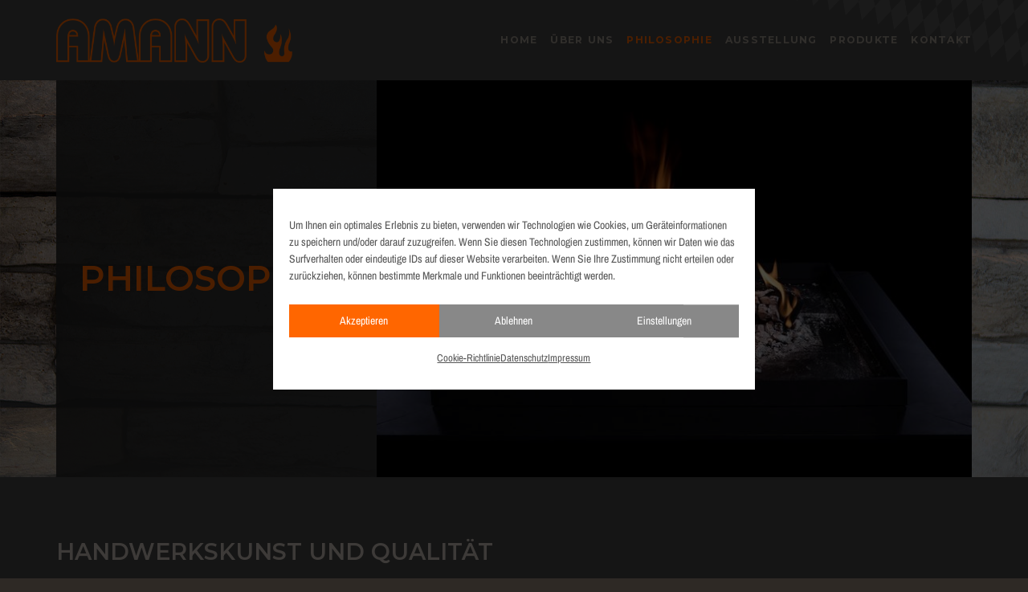

--- FILE ---
content_type: text/html; charset=UTF-8
request_url: https://amann-kachelofen.de/philosophie/
body_size: 139217
content:
<!DOCTYPE HTML>
<html dir="ltr" lang="de" prefix="og: https://ogp.me/ns#">
<head>
	<meta charset="UTF-8">
	<title>Philosophie • AMANN Ofenbau GmbH</title>
	<style>img:is([sizes="auto" i], [sizes^="auto," i]) { contain-intrinsic-size: 3000px 1500px }</style>
	
		<!-- All in One SEO 4.9.3 - aioseo.com -->
	<meta name="description" content="Handwerkskunst und Qualität: Mit über acht Jahrzehnten Erfahrung verbinden wir modernste Materialien, aktuelle Bauweisen und die neueste Technik im Ofenbau." />
	<meta name="robots" content="max-image-preview:large" />
	<link rel="canonical" href="https://amann-kachelofen.de/philosophie/" />
	<meta name="generator" content="All in One SEO (AIOSEO) 4.9.3" />
		<meta property="og:locale" content="de_DE" />
		<meta property="og:site_name" content="AMANN Ofenbau GmbH • Feuer in Form" />
		<meta property="og:type" content="article" />
		<meta property="og:title" content="Philosophie • AMANN Ofenbau GmbH" />
		<meta property="og:description" content="Handwerkskunst und Qualität: Mit über acht Jahrzehnten Erfahrung verbinden wir modernste Materialien, aktuelle Bauweisen und die neueste Technik im Ofenbau." />
		<meta property="og:url" content="https://amann-kachelofen.de/philosophie/" />
		<meta property="article:published_time" content="2020-06-12T12:13:25+00:00" />
		<meta property="article:modified_time" content="2024-06-10T12:10:47+00:00" />
		<meta name="twitter:card" content="summary" />
		<meta name="twitter:title" content="Philosophie • AMANN Ofenbau GmbH" />
		<meta name="twitter:description" content="Handwerkskunst und Qualität: Mit über acht Jahrzehnten Erfahrung verbinden wir modernste Materialien, aktuelle Bauweisen und die neueste Technik im Ofenbau." />
		<script type="application/ld+json" class="aioseo-schema">
			{"@context":"https:\/\/schema.org","@graph":[{"@type":"BreadcrumbList","@id":"https:\/\/amann-kachelofen.de\/philosophie\/#breadcrumblist","itemListElement":[{"@type":"ListItem","@id":"https:\/\/amann-kachelofen.de#listItem","position":1,"name":"Home","item":"https:\/\/amann-kachelofen.de","nextItem":{"@type":"ListItem","@id":"https:\/\/amann-kachelofen.de\/philosophie\/#listItem","name":"Philosophie"}},{"@type":"ListItem","@id":"https:\/\/amann-kachelofen.de\/philosophie\/#listItem","position":2,"name":"Philosophie","previousItem":{"@type":"ListItem","@id":"https:\/\/amann-kachelofen.de#listItem","name":"Home"}}]},{"@type":"Organization","@id":"https:\/\/amann-kachelofen.de\/#organization","name":"AMANN Ofenbau GmbH","description":"Feuer in Form","url":"https:\/\/amann-kachelofen.de\/","telephone":"+4980814073","logo":{"@type":"ImageObject","url":"https:\/\/amann-kachelofen.de\/wp-content\/uploads\/AMANN_logo.png","@id":"https:\/\/amann-kachelofen.de\/philosophie\/#organizationLogo","width":1024,"height":186,"caption":"AMANN Ofenbau GmbH"},"image":{"@id":"https:\/\/amann-kachelofen.de\/philosophie\/#organizationLogo"}},{"@type":"WebPage","@id":"https:\/\/amann-kachelofen.de\/philosophie\/#webpage","url":"https:\/\/amann-kachelofen.de\/philosophie\/","name":"Philosophie \u2022 AMANN Ofenbau GmbH","description":"Handwerkskunst und Qualit\u00e4t: Mit \u00fcber acht Jahrzehnten Erfahrung verbinden wir modernste Materialien, aktuelle Bauweisen und die neueste Technik im Ofenbau.","inLanguage":"de-DE","isPartOf":{"@id":"https:\/\/amann-kachelofen.de\/#website"},"breadcrumb":{"@id":"https:\/\/amann-kachelofen.de\/philosophie\/#breadcrumblist"},"image":{"@type":"ImageObject","url":"https:\/\/amann-kachelofen.de\/wp-content\/uploads\/Urfeuer_schwarz_46A3247.jpg","@id":"https:\/\/amann-kachelofen.de\/philosophie\/#mainImage","width":1181,"height":686},"primaryImageOfPage":{"@id":"https:\/\/amann-kachelofen.de\/philosophie\/#mainImage"},"datePublished":"2020-06-12T14:13:25+02:00","dateModified":"2024-06-10T14:10:47+02:00"},{"@type":"WebSite","@id":"https:\/\/amann-kachelofen.de\/#website","url":"https:\/\/amann-kachelofen.de\/","name":"AMANN Ofenbau GmbH","description":"Feuer in Form","inLanguage":"de-DE","publisher":{"@id":"https:\/\/amann-kachelofen.de\/#organization"}}]}
		</script>
		<!-- All in One SEO -->

<link rel="alternate" type="application/rss+xml" title="AMANN Ofenbau GmbH &raquo; Feed" href="https://amann-kachelofen.de/feed/" />
<link rel="alternate" type="application/rss+xml" title="AMANN Ofenbau GmbH &raquo; Kommentar-Feed" href="https://amann-kachelofen.de/comments/feed/" />
<link rel="canonical" href="https://amann-kachelofen.de/philosophie" />
<meta name="viewport" content="width=device-width, initial-scale=1">
<meta name="theme-color" content="#2b2b2b">
<meta property="og:title" content="Philosophie • AMANN Ofenbau GmbH">
<meta property="og:url" content="https://amann-kachelofen.de/philosophie">
<meta property="og:locale" content="de_DE">
<meta property="og:site_name" content="AMANN Ofenbau GmbH">
<meta property="og:type" content="website">
<meta property="og:image" content="https://amann-kachelofen.de/wp-content/uploads/Urfeuer_schwarz_46A3247-1024x595.jpg" itemprop="image">
<script>
window._wpemojiSettings = {"baseUrl":"https:\/\/s.w.org\/images\/core\/emoji\/16.0.1\/72x72\/","ext":".png","svgUrl":"https:\/\/s.w.org\/images\/core\/emoji\/16.0.1\/svg\/","svgExt":".svg","source":{"concatemoji":"https:\/\/amann-kachelofen.de\/wp-includes\/js\/wp-emoji-release.min.js?ver=443ab94873f0099304303049803f78e6"}};
/*! This file is auto-generated */
!function(s,n){var o,i,e;function c(e){try{var t={supportTests:e,timestamp:(new Date).valueOf()};sessionStorage.setItem(o,JSON.stringify(t))}catch(e){}}function p(e,t,n){e.clearRect(0,0,e.canvas.width,e.canvas.height),e.fillText(t,0,0);var t=new Uint32Array(e.getImageData(0,0,e.canvas.width,e.canvas.height).data),a=(e.clearRect(0,0,e.canvas.width,e.canvas.height),e.fillText(n,0,0),new Uint32Array(e.getImageData(0,0,e.canvas.width,e.canvas.height).data));return t.every(function(e,t){return e===a[t]})}function u(e,t){e.clearRect(0,0,e.canvas.width,e.canvas.height),e.fillText(t,0,0);for(var n=e.getImageData(16,16,1,1),a=0;a<n.data.length;a++)if(0!==n.data[a])return!1;return!0}function f(e,t,n,a){switch(t){case"flag":return n(e,"\ud83c\udff3\ufe0f\u200d\u26a7\ufe0f","\ud83c\udff3\ufe0f\u200b\u26a7\ufe0f")?!1:!n(e,"\ud83c\udde8\ud83c\uddf6","\ud83c\udde8\u200b\ud83c\uddf6")&&!n(e,"\ud83c\udff4\udb40\udc67\udb40\udc62\udb40\udc65\udb40\udc6e\udb40\udc67\udb40\udc7f","\ud83c\udff4\u200b\udb40\udc67\u200b\udb40\udc62\u200b\udb40\udc65\u200b\udb40\udc6e\u200b\udb40\udc67\u200b\udb40\udc7f");case"emoji":return!a(e,"\ud83e\udedf")}return!1}function g(e,t,n,a){var r="undefined"!=typeof WorkerGlobalScope&&self instanceof WorkerGlobalScope?new OffscreenCanvas(300,150):s.createElement("canvas"),o=r.getContext("2d",{willReadFrequently:!0}),i=(o.textBaseline="top",o.font="600 32px Arial",{});return e.forEach(function(e){i[e]=t(o,e,n,a)}),i}function t(e){var t=s.createElement("script");t.src=e,t.defer=!0,s.head.appendChild(t)}"undefined"!=typeof Promise&&(o="wpEmojiSettingsSupports",i=["flag","emoji"],n.supports={everything:!0,everythingExceptFlag:!0},e=new Promise(function(e){s.addEventListener("DOMContentLoaded",e,{once:!0})}),new Promise(function(t){var n=function(){try{var e=JSON.parse(sessionStorage.getItem(o));if("object"==typeof e&&"number"==typeof e.timestamp&&(new Date).valueOf()<e.timestamp+604800&&"object"==typeof e.supportTests)return e.supportTests}catch(e){}return null}();if(!n){if("undefined"!=typeof Worker&&"undefined"!=typeof OffscreenCanvas&&"undefined"!=typeof URL&&URL.createObjectURL&&"undefined"!=typeof Blob)try{var e="postMessage("+g.toString()+"("+[JSON.stringify(i),f.toString(),p.toString(),u.toString()].join(",")+"));",a=new Blob([e],{type:"text/javascript"}),r=new Worker(URL.createObjectURL(a),{name:"wpTestEmojiSupports"});return void(r.onmessage=function(e){c(n=e.data),r.terminate(),t(n)})}catch(e){}c(n=g(i,f,p,u))}t(n)}).then(function(e){for(var t in e)n.supports[t]=e[t],n.supports.everything=n.supports.everything&&n.supports[t],"flag"!==t&&(n.supports.everythingExceptFlag=n.supports.everythingExceptFlag&&n.supports[t]);n.supports.everythingExceptFlag=n.supports.everythingExceptFlag&&!n.supports.flag,n.DOMReady=!1,n.readyCallback=function(){n.DOMReady=!0}}).then(function(){return e}).then(function(){var e;n.supports.everything||(n.readyCallback(),(e=n.source||{}).concatemoji?t(e.concatemoji):e.wpemoji&&e.twemoji&&(t(e.twemoji),t(e.wpemoji)))}))}((window,document),window._wpemojiSettings);
</script>
<style id='wp-emoji-styles-inline-css'>

	img.wp-smiley, img.emoji {
		display: inline !important;
		border: none !important;
		box-shadow: none !important;
		height: 1em !important;
		width: 1em !important;
		margin: 0 0.07em !important;
		vertical-align: -0.1em !important;
		background: none !important;
		padding: 0 !important;
	}
</style>
<link rel='stylesheet' id='cmplz-general-css' href='https://amann-kachelofen.de/wp-content/plugins/complianz-gdpr/assets/css/cookieblocker.min.css?ver=1766021413' media='all' />
<link rel='stylesheet' id='us-fonts-css' href='https://amann-kachelofen.de/wp-content/uploads/fonts/f944b9b911ebe416d800197ff8ace718/font.css?v=1718021614' media='all' />
<link rel='stylesheet' id='us-style-css' href='https://amann-kachelofen.de/wp-content/themes/Impreza/css/style.min.css?ver=8.38.1' media='all' />
<script></script><link rel="https://api.w.org/" href="https://amann-kachelofen.de/wp-json/" /><link rel="alternate" title="JSON" type="application/json" href="https://amann-kachelofen.de/wp-json/wp/v2/pages/379" /><link rel="EditURI" type="application/rsd+xml" title="RSD" href="https://amann-kachelofen.de/xmlrpc.php?rsd" />
<link rel="alternate" title="oEmbed (JSON)" type="application/json+oembed" href="https://amann-kachelofen.de/wp-json/oembed/1.0/embed?url=https%3A%2F%2Famann-kachelofen.de%2Fphilosophie%2F" />
<link rel="alternate" title="oEmbed (XML)" type="text/xml+oembed" href="https://amann-kachelofen.de/wp-json/oembed/1.0/embed?url=https%3A%2F%2Famann-kachelofen.de%2Fphilosophie%2F&#038;format=xml" />
			<style>.cmplz-hidden {
					display: none !important;
				}</style>		<script id="us_add_no_touch">
			if ( ! /Android|webOS|iPhone|iPad|iPod|BlackBerry|IEMobile|Opera Mini/i.test( navigator.userAgent ) ) {
				document.documentElement.classList.add( "no-touch" );
			}
		</script>
				<script id="us_color_scheme_switch_class">
			if ( document.cookie.includes( "us_color_scheme_switch_is_on=true" ) ) {
				document.documentElement.classList.add( "us-color-scheme-on" );
			}
		</script>
		<meta name="generator" content="Powered by WPBakery Page Builder - drag and drop page builder for WordPress."/>
<link rel="icon" href="https://amann-kachelofen.de/wp-content/uploads/AMANN_icon-150x150.png" sizes="32x32" />
<link rel="icon" href="https://amann-kachelofen.de/wp-content/uploads/AMANN_icon-300x300.png" sizes="192x192" />
<link rel="apple-touch-icon" href="https://amann-kachelofen.de/wp-content/uploads/AMANN_icon-300x300.png" />
<meta name="msapplication-TileImage" content="https://amann-kachelofen.de/wp-content/uploads/AMANN_icon-300x300.png" />
<noscript><style> .wpb_animate_when_almost_visible { opacity: 1; }</style></noscript>		<style id="us-icon-fonts">@font-face{font-display:block;font-style:normal;font-family:"fontawesome";font-weight:900;src:url("https://amann-kachelofen.de/wp-content/themes/Impreza/fonts/fa-solid-900.woff2?ver=8.38.1") format("woff2")}.fas{font-family:"fontawesome";font-weight:900}@font-face{font-display:block;font-style:normal;font-family:"fontawesome";font-weight:400;src:url("https://amann-kachelofen.de/wp-content/themes/Impreza/fonts/fa-regular-400.woff2?ver=8.38.1") format("woff2")}.far{font-family:"fontawesome";font-weight:400}@font-face{font-display:block;font-style:normal;font-family:"fontawesome";font-weight:300;src:url("https://amann-kachelofen.de/wp-content/themes/Impreza/fonts/fa-light-300.woff2?ver=8.38.1") format("woff2")}.fal{font-family:"fontawesome";font-weight:300}@font-face{font-display:block;font-style:normal;font-family:"Font Awesome 5 Duotone";font-weight:900;src:url("https://amann-kachelofen.de/wp-content/themes/Impreza/fonts/fa-duotone-900.woff2?ver=8.38.1") format("woff2")}.fad{font-family:"Font Awesome 5 Duotone";font-weight:900}.fad{position:relative}.fad:before{position:absolute}.fad:after{opacity:0.4}@font-face{font-display:block;font-style:normal;font-family:"Font Awesome 5 Brands";font-weight:400;src:url("https://amann-kachelofen.de/wp-content/themes/Impreza/fonts/fa-brands-400.woff2?ver=8.38.1") format("woff2")}.fab{font-family:"Font Awesome 5 Brands";font-weight:400}@font-face{font-display:block;font-style:normal;font-family:"Material Icons";font-weight:400;src:url("https://amann-kachelofen.de/wp-content/themes/Impreza/fonts/material-icons.woff2?ver=8.38.1") format("woff2")}.material-icons{font-family:"Material Icons";font-weight:400}</style>
				<style id="us-theme-options-css">:root{--color-header-middle-bg:#474747;--color-header-middle-bg-grad:#474747;--color-header-middle-text:#a39a91;--color-header-middle-text-hover:#ff6600;--color-header-transparent-bg:transparent;--color-header-transparent-bg-grad:transparent;--color-header-transparent-text:#ffffff;--color-header-transparent-text-hover:#ff6600;--color-chrome-toolbar:#2b2b2b;--color-header-top-bg:#2b2b2b;--color-header-top-bg-grad:#2b2b2b;--color-header-top-text:#ccc4bc;--color-header-top-text-hover:#ffffff;--color-header-top-transparent-bg:rgba(0,0,0,0.2);--color-header-top-transparent-bg-grad:rgba(0,0,0,0.2);--color-header-top-transparent-text:rgba(255,255,255,0.66);--color-header-top-transparent-text-hover:#fff;--color-content-bg:#474747;--color-content-bg-grad:#474747;--color-content-bg-alt:#2b2b2b;--color-content-bg-alt-grad:#2b2b2b;--color-content-border:#2b2b2b;--color-content-heading:#ccc4bc;--color-content-heading-grad:#ccc4bc;--color-content-text:#ccc4bc;--color-content-link:#ff6600;--color-content-link-hover:#ccc4bc;--color-content-primary:#ff6600;--color-content-primary-grad:#ff6600;--color-content-secondary:#2e2925;--color-content-secondary-grad:#2e2925;--color-content-faded:#75675e;--color-content-overlay:rgba(0,0,0,0.75);--color-content-overlay-grad:rgba(0,0,0,0.75);--color-alt-content-bg:#2b2b2b;--color-alt-content-bg-grad:#2b2b2b;--color-alt-content-bg-alt:#474747;--color-alt-content-bg-alt-grad:linear-gradient(90deg,#474747,#000000,#474747);--color-alt-content-border:#474747;--color-alt-content-heading:#b3ada6;--color-alt-content-heading-grad:#b3ada6;--color-alt-content-text:#b3ada6;--color-alt-content-link:#ff6600;--color-alt-content-link-hover:#b3ada6;--color-alt-content-primary:#ff6600;--color-alt-content-primary-grad:#ff6600;--color-alt-content-secondary:#2e2925;--color-alt-content-secondary-grad:#2e2925;--color-alt-content-faded:#75675e;--color-alt-content-overlay:#e95095;--color-alt-content-overlay-grad:linear-gradient(135deg,#e95095,rgba(233,80,149,0.75));--color-footer-bg:#ff6600;--color-footer-bg-grad:#ff6600;--color-footer-bg-alt:#f79b5e;--color-footer-bg-alt-grad:#f79b5e;--color-footer-border:#2b2b2b;--color-footer-text:#2b2b2b;--color-footer-link:#2b2b2b;--color-footer-link-hover:#ffffff;--color-subfooter-bg:#2b2b2b;--color-subfooter-bg-grad:#2b2b2b;--color-subfooter-bg-alt:#474747;--color-subfooter-bg-alt-grad:#474747;--color-subfooter-border:#474747;--color-subfooter-text:#8c857e;--color-subfooter-link:#8c857e;--color-subfooter-link-hover:#ff6600;--color-content-primary-faded:rgba(255,102,0,0.15);--box-shadow:0 5px 15px rgba(0,0,0,.15);--box-shadow-up:0 -5px 15px rgba(0,0,0,.15);--site-canvas-width:1300px;--site-content-width:1140px;--text-block-margin-bottom:1.5rem;--focus-outline-width:2px}:root{--font-family:"Pragati Narrow";--font-size:19px;--line-height:29px;--font-weight:400;--bold-font-weight:700;--h1-font-family:Montserrat,sans-serif;--h1-font-size:2.30rem;--h1-line-height:1.2;--h1-font-weight:600;--h1-bold-font-weight:700;--h1-text-transform:uppercase;--h1-font-style:normal;--h1-letter-spacing:0em;--h1-margin-bottom:1.5rem;--h1-color:#ff6600;--h2-font-family:var(--h1-font-family);--h2-font-size:1.5em;--h2-line-height:1.2;--h2-font-weight:var(--h1-font-weight);--h2-bold-font-weight:var(--h1-bold-font-weight);--h2-text-transform:var(--h1-text-transform);--h2-font-style:var(--h1-font-style);--h2-letter-spacing:0;--h2-margin-bottom:1.5rem;--h3-font-family:var(--h1-font-family);--h3-font-size:1rem;--h3-line-height:1.2;--h3-font-weight:var(--h1-font-weight);--h3-bold-font-weight:var(--h1-bold-font-weight);--h3-text-transform:none;--h3-font-style:var(--h1-font-style);--h3-letter-spacing:0;--h3-margin-bottom:1.5rem;--h4-font-family:var(--h1-font-family);--h4-font-size:1.5rem;--h4-line-height:1.2;--h4-font-weight:var(--h1-font-weight);--h4-bold-font-weight:var(--h1-bold-font-weight);--h4-text-transform:var(--h1-text-transform);--h4-font-style:var(--h1-font-style);--h4-letter-spacing:0em;--h4-margin-bottom:1.5rem;--h5-font-family:var(--h1-font-family);--h5-font-size:1.20rem;--h5-line-height:1.2;--h5-font-weight:var(--h1-font-weight);--h5-bold-font-weight:var(--h1-bold-font-weight);--h5-text-transform:none;--h5-font-style:var(--h1-font-style);--h5-letter-spacing:0;--h5-margin-bottom:1.5rem;--h6-font-family:var(--h1-font-family);--h6-font-size:1rem;--h6-line-height:1.2;--h6-font-weight:var(--h1-font-weight);--h6-bold-font-weight:var(--h1-bold-font-weight);--h6-text-transform:none;--h6-font-style:var(--h1-font-style);--h6-letter-spacing:0;--h6-margin-bottom:1.5rem}@media (max-width:768px){:root{--h1-font-size:2rem;--h2-font-size:1.5rem}}h1{font-family:var(--h1-font-family,inherit);font-weight:var(--h1-font-weight,inherit);font-size:var(--h1-font-size,inherit);font-style:var(--h1-font-style,inherit);line-height:var(--h1-line-height,1.4);letter-spacing:var(--h1-letter-spacing,inherit);text-transform:var(--h1-text-transform,inherit);margin-bottom:var(--h1-margin-bottom,1.5rem)}h1>strong{font-weight:var(--h1-bold-font-weight,bold)}h1{color:var(--h1-color,inherit)}h2{font-family:var(--h2-font-family,inherit);font-weight:var(--h2-font-weight,inherit);font-size:var(--h2-font-size,inherit);font-style:var(--h2-font-style,inherit);line-height:var(--h2-line-height,1.4);letter-spacing:var(--h2-letter-spacing,inherit);text-transform:var(--h2-text-transform,inherit);margin-bottom:var(--h2-margin-bottom,1.5rem)}h2>strong{font-weight:var(--h2-bold-font-weight,bold)}h3{font-family:var(--h3-font-family,inherit);font-weight:var(--h3-font-weight,inherit);font-size:var(--h3-font-size,inherit);font-style:var(--h3-font-style,inherit);line-height:var(--h3-line-height,1.4);letter-spacing:var(--h3-letter-spacing,inherit);text-transform:var(--h3-text-transform,inherit);margin-bottom:var(--h3-margin-bottom,1.5rem)}h3>strong{font-weight:var(--h3-bold-font-weight,bold)}h4{font-family:var(--h4-font-family,inherit);font-weight:var(--h4-font-weight,inherit);font-size:var(--h4-font-size,inherit);font-style:var(--h4-font-style,inherit);line-height:var(--h4-line-height,1.4);letter-spacing:var(--h4-letter-spacing,inherit);text-transform:var(--h4-text-transform,inherit);margin-bottom:var(--h4-margin-bottom,1.5rem)}h4>strong{font-weight:var(--h4-bold-font-weight,bold)}h5{font-family:var(--h5-font-family,inherit);font-weight:var(--h5-font-weight,inherit);font-size:var(--h5-font-size,inherit);font-style:var(--h5-font-style,inherit);line-height:var(--h5-line-height,1.4);letter-spacing:var(--h5-letter-spacing,inherit);text-transform:var(--h5-text-transform,inherit);margin-bottom:var(--h5-margin-bottom,1.5rem)}h5>strong{font-weight:var(--h5-bold-font-weight,bold)}h6{font-family:var(--h6-font-family,inherit);font-weight:var(--h6-font-weight,inherit);font-size:var(--h6-font-size,inherit);font-style:var(--h6-font-style,inherit);line-height:var(--h6-line-height,1.4);letter-spacing:var(--h6-letter-spacing,inherit);text-transform:var(--h6-text-transform,inherit);margin-bottom:var(--h6-margin-bottom,1.5rem)}h6>strong{font-weight:var(--h6-bold-font-weight,bold)}body{background:#2e2925}@media (max-width:1235px){.l-main .aligncenter{max-width:calc(100vw - 5rem)}}@media (min-width:1281px){body.usb_preview .hide_on_default{opacity:0.25!important}.vc_hidden-lg,body:not(.usb_preview) .hide_on_default{display:none!important}.default_align_left{text-align:left;justify-content:flex-start}.default_align_right{text-align:right;justify-content:flex-end}.default_align_center{text-align:center;justify-content:center}.w-hwrapper.default_align_center>*{margin-left:calc( var(--hwrapper-gap,1.2rem) / 2 );margin-right:calc( var(--hwrapper-gap,1.2rem) / 2 )}.default_align_justify{justify-content:space-between}.w-hwrapper>.default_align_justify,.default_align_justify>.w-btn{width:100%}*:not(.w-hwrapper)>.w-btn-wrapper:not([class*="default_align_none"]):not(.align_none){display:block;margin-inline-end:0}}@media (min-width:1025px) and (max-width:1280px){body.usb_preview .hide_on_laptops{opacity:0.25!important}.vc_hidden-md,body:not(.usb_preview) .hide_on_laptops{display:none!important}.laptops_align_left{text-align:left;justify-content:flex-start}.laptops_align_right{text-align:right;justify-content:flex-end}.laptops_align_center{text-align:center;justify-content:center}.w-hwrapper.laptops_align_center>*{margin-left:calc( var(--hwrapper-gap,1.2rem) / 2 );margin-right:calc( var(--hwrapper-gap,1.2rem) / 2 )}.laptops_align_justify{justify-content:space-between}.w-hwrapper>.laptops_align_justify,.laptops_align_justify>.w-btn{width:100%}*:not(.w-hwrapper)>.w-btn-wrapper:not([class*="laptops_align_none"]):not(.align_none){display:block;margin-inline-end:0}.g-cols.via_grid[style*="--laptops-columns-gap"]{gap:var(--laptops-columns-gap,3rem)}}@media (min-width:769px) and (max-width:1024px){body.usb_preview .hide_on_tablets{opacity:0.25!important}.vc_hidden-sm,body:not(.usb_preview) .hide_on_tablets{display:none!important}.tablets_align_left{text-align:left;justify-content:flex-start}.tablets_align_right{text-align:right;justify-content:flex-end}.tablets_align_center{text-align:center;justify-content:center}.w-hwrapper.tablets_align_center>*{margin-left:calc( var(--hwrapper-gap,1.2rem) / 2 );margin-right:calc( var(--hwrapper-gap,1.2rem) / 2 )}.tablets_align_justify{justify-content:space-between}.w-hwrapper>.tablets_align_justify,.tablets_align_justify>.w-btn{width:100%}*:not(.w-hwrapper)>.w-btn-wrapper:not([class*="tablets_align_none"]):not(.align_none){display:block;margin-inline-end:0}.g-cols.via_grid[style*="--tablets-columns-gap"]{gap:var(--tablets-columns-gap,3rem)}}@media (max-width:768px){body.usb_preview .hide_on_mobiles{opacity:0.25!important}.vc_hidden-xs,body:not(.usb_preview) .hide_on_mobiles{display:none!important}.mobiles_align_left{text-align:left;justify-content:flex-start}.mobiles_align_right{text-align:right;justify-content:flex-end}.mobiles_align_center{text-align:center;justify-content:center}.w-hwrapper.mobiles_align_center>*{margin-left:calc( var(--hwrapper-gap,1.2rem) / 2 );margin-right:calc( var(--hwrapper-gap,1.2rem) / 2 )}.mobiles_align_justify{justify-content:space-between}.w-hwrapper>.mobiles_align_justify,.mobiles_align_justify>.w-btn{width:100%}.w-hwrapper.stack_on_mobiles{display:block}.w-hwrapper.stack_on_mobiles>:not(script){display:block;margin:0 0 var(--hwrapper-gap,1.2rem)}.w-hwrapper.stack_on_mobiles>:last-child{margin-bottom:0}*:not(.w-hwrapper)>.w-btn-wrapper:not([class*="mobiles_align_none"]):not(.align_none){display:block;margin-inline-end:0}.g-cols.via_grid[style*="--mobiles-columns-gap"]{gap:var(--mobiles-columns-gap,1.5rem)}}@media (max-width:768px){.g-cols.type_default>div[class*="vc_col-xs-"]{margin-top:1rem;margin-bottom:1rem}.g-cols>div:not([class*="vc_col-xs-"]){width:100%;margin:0 0 1.5rem}.g-cols.reversed>div:last-of-type{order:-1}.g-cols.type_boxes>div,.g-cols.reversed>div:first-child,.g-cols:not(.reversed)>div:last-child,.g-cols>div.has_bg_color{margin-bottom:0}.vc_col-xs-1{width:8.3333%}.vc_col-xs-2{width:16.6666%}.vc_col-xs-1\/5{width:20%}.vc_col-xs-3{width:25%}.vc_col-xs-4{width:33.3333%}.vc_col-xs-2\/5{width:40%}.vc_col-xs-5{width:41.6666%}.vc_col-xs-6{width:50%}.vc_col-xs-7{width:58.3333%}.vc_col-xs-3\/5{width:60%}.vc_col-xs-8{width:66.6666%}.vc_col-xs-9{width:75%}.vc_col-xs-4\/5{width:80%}.vc_col-xs-10{width:83.3333%}.vc_col-xs-11{width:91.6666%}.vc_col-xs-12{width:100%}.vc_col-xs-offset-0{margin-left:0}.vc_col-xs-offset-1{margin-left:8.3333%}.vc_col-xs-offset-2{margin-left:16.6666%}.vc_col-xs-offset-1\/5{margin-left:20%}.vc_col-xs-offset-3{margin-left:25%}.vc_col-xs-offset-4{margin-left:33.3333%}.vc_col-xs-offset-2\/5{margin-left:40%}.vc_col-xs-offset-5{margin-left:41.6666%}.vc_col-xs-offset-6{margin-left:50%}.vc_col-xs-offset-7{margin-left:58.3333%}.vc_col-xs-offset-3\/5{margin-left:60%}.vc_col-xs-offset-8{margin-left:66.6666%}.vc_col-xs-offset-9{margin-left:75%}.vc_col-xs-offset-4\/5{margin-left:80%}.vc_col-xs-offset-10{margin-left:83.3333%}.vc_col-xs-offset-11{margin-left:91.6666%}.vc_col-xs-offset-12{margin-left:100%}}@media (min-width:769px){.vc_col-sm-1{width:8.3333%}.vc_col-sm-2{width:16.6666%}.vc_col-sm-1\/5{width:20%}.vc_col-sm-3{width:25%}.vc_col-sm-4{width:33.3333%}.vc_col-sm-2\/5{width:40%}.vc_col-sm-5{width:41.6666%}.vc_col-sm-6{width:50%}.vc_col-sm-7{width:58.3333%}.vc_col-sm-3\/5{width:60%}.vc_col-sm-8{width:66.6666%}.vc_col-sm-9{width:75%}.vc_col-sm-4\/5{width:80%}.vc_col-sm-10{width:83.3333%}.vc_col-sm-11{width:91.6666%}.vc_col-sm-12{width:100%}.vc_col-sm-offset-0{margin-left:0}.vc_col-sm-offset-1{margin-left:8.3333%}.vc_col-sm-offset-2{margin-left:16.6666%}.vc_col-sm-offset-1\/5{margin-left:20%}.vc_col-sm-offset-3{margin-left:25%}.vc_col-sm-offset-4{margin-left:33.3333%}.vc_col-sm-offset-2\/5{margin-left:40%}.vc_col-sm-offset-5{margin-left:41.6666%}.vc_col-sm-offset-6{margin-left:50%}.vc_col-sm-offset-7{margin-left:58.3333%}.vc_col-sm-offset-3\/5{margin-left:60%}.vc_col-sm-offset-8{margin-left:66.6666%}.vc_col-sm-offset-9{margin-left:75%}.vc_col-sm-offset-4\/5{margin-left:80%}.vc_col-sm-offset-10{margin-left:83.3333%}.vc_col-sm-offset-11{margin-left:91.6666%}.vc_col-sm-offset-12{margin-left:100%}}@media (min-width:1025px){.vc_col-md-1{width:8.3333%}.vc_col-md-2{width:16.6666%}.vc_col-md-1\/5{width:20%}.vc_col-md-3{width:25%}.vc_col-md-4{width:33.3333%}.vc_col-md-2\/5{width:40%}.vc_col-md-5{width:41.6666%}.vc_col-md-6{width:50%}.vc_col-md-7{width:58.3333%}.vc_col-md-3\/5{width:60%}.vc_col-md-8{width:66.6666%}.vc_col-md-9{width:75%}.vc_col-md-4\/5{width:80%}.vc_col-md-10{width:83.3333%}.vc_col-md-11{width:91.6666%}.vc_col-md-12{width:100%}.vc_col-md-offset-0{margin-left:0}.vc_col-md-offset-1{margin-left:8.3333%}.vc_col-md-offset-2{margin-left:16.6666%}.vc_col-md-offset-1\/5{margin-left:20%}.vc_col-md-offset-3{margin-left:25%}.vc_col-md-offset-4{margin-left:33.3333%}.vc_col-md-offset-2\/5{margin-left:40%}.vc_col-md-offset-5{margin-left:41.6666%}.vc_col-md-offset-6{margin-left:50%}.vc_col-md-offset-7{margin-left:58.3333%}.vc_col-md-offset-3\/5{margin-left:60%}.vc_col-md-offset-8{margin-left:66.6666%}.vc_col-md-offset-9{margin-left:75%}.vc_col-md-offset-4\/5{margin-left:80%}.vc_col-md-offset-10{margin-left:83.3333%}.vc_col-md-offset-11{margin-left:91.6666%}.vc_col-md-offset-12{margin-left:100%}}@media (min-width:1281px){.vc_col-lg-1{width:8.3333%}.vc_col-lg-2{width:16.6666%}.vc_col-lg-1\/5{width:20%}.vc_col-lg-3{width:25%}.vc_col-lg-4{width:33.3333%}.vc_col-lg-2\/5{width:40%}.vc_col-lg-5{width:41.6666%}.vc_col-lg-6{width:50%}.vc_col-lg-7{width:58.3333%}.vc_col-lg-3\/5{width:60%}.vc_col-lg-8{width:66.6666%}.vc_col-lg-9{width:75%}.vc_col-lg-4\/5{width:80%}.vc_col-lg-10{width:83.3333%}.vc_col-lg-11{width:91.6666%}.vc_col-lg-12{width:100%}.vc_col-lg-offset-0{margin-left:0}.vc_col-lg-offset-1{margin-left:8.3333%}.vc_col-lg-offset-2{margin-left:16.6666%}.vc_col-lg-offset-1\/5{margin-left:20%}.vc_col-lg-offset-3{margin-left:25%}.vc_col-lg-offset-4{margin-left:33.3333%}.vc_col-lg-offset-2\/5{margin-left:40%}.vc_col-lg-offset-5{margin-left:41.6666%}.vc_col-lg-offset-6{margin-left:50%}.vc_col-lg-offset-7{margin-left:58.3333%}.vc_col-lg-offset-3\/5{margin-left:60%}.vc_col-lg-offset-8{margin-left:66.6666%}.vc_col-lg-offset-9{margin-left:75%}.vc_col-lg-offset-4\/5{margin-left:80%}.vc_col-lg-offset-10{margin-left:83.3333%}.vc_col-lg-offset-11{margin-left:91.6666%}.vc_col-lg-offset-12{margin-left:100%}}@media (min-width:769px) and (max-width:1024px){.g-cols.via_flex.type_default>div[class*="vc_col-md-"],.g-cols.via_flex.type_default>div[class*="vc_col-lg-"]{margin-top:1rem;margin-bottom:1rem}}@media (min-width:1025px) and (max-width:1280px){.g-cols.via_flex.type_default>div[class*="vc_col-lg-"]{margin-top:1rem;margin-bottom:1rem}}@media (max-width:767px){.l-canvas{overflow:hidden}.g-cols.stacking_default.reversed>div:last-of-type{order:-1}.g-cols.stacking_default.via_flex>div:not([class*="vc_col-xs"]){width:100%;margin:0 0 1.5rem}.g-cols.stacking_default.via_grid.mobiles-cols_1{grid-template-columns:100%}.g-cols.stacking_default.via_flex.type_boxes>div,.g-cols.stacking_default.via_flex.reversed>div:first-child,.g-cols.stacking_default.via_flex:not(.reversed)>div:last-child,.g-cols.stacking_default.via_flex>div.has_bg_color{margin-bottom:0}.g-cols.stacking_default.via_flex.type_default>.wpb_column.stretched{margin-left:-1rem;margin-right:-1rem}.g-cols.stacking_default.via_grid.mobiles-cols_1>.wpb_column.stretched,.g-cols.stacking_default.via_flex.type_boxes>.wpb_column.stretched{margin-left:-2.5rem;margin-right:-2.5rem;width:auto}.vc_column-inner.type_sticky>.wpb_wrapper,.vc_column_container.type_sticky>.vc_column-inner{top:0!important}}@media (min-width:768px){body:not(.rtl) .l-section.for_sidebar.at_left>div>.l-sidebar,.rtl .l-section.for_sidebar.at_right>div>.l-sidebar{order:-1}.vc_column_container.type_sticky>.vc_column-inner,.vc_column-inner.type_sticky>.wpb_wrapper{position:-webkit-sticky;position:sticky}.l-section.type_sticky{position:-webkit-sticky;position:sticky;top:0;z-index:11;transition:top 0.3s cubic-bezier(.78,.13,.15,.86) 0.1s}.header_hor .l-header.post_fixed.sticky_auto_hide{z-index:12}.admin-bar .l-section.type_sticky{top:32px}.l-section.type_sticky>.l-section-h{transition:padding-top 0.3s}.header_hor .l-header.pos_fixed:not(.down)~.l-main .l-section.type_sticky:not(:first-of-type){top:var(--header-sticky-height)}.admin-bar.header_hor .l-header.pos_fixed:not(.down)~.l-main .l-section.type_sticky:not(:first-of-type){top:calc( var(--header-sticky-height) + 32px )}.header_hor .l-header.pos_fixed.sticky:not(.down)~.l-main .l-section.type_sticky:first-of-type>.l-section-h{padding-top:var(--header-sticky-height)}.header_hor.headerinpos_bottom .l-header.pos_fixed.sticky:not(.down)~.l-main .l-section.type_sticky:first-of-type>.l-section-h{padding-bottom:var(--header-sticky-height)!important}}@media screen and (min-width:1235px){.g-cols.via_flex.type_default>.wpb_column.stretched:first-of-type{margin-inline-start:min( calc( var(--site-content-width) / 2 + 0px / 2 + 1.5rem - 50vw),-1rem )}.g-cols.via_flex.type_default>.wpb_column.stretched:last-of-type{margin-inline-end:min( calc( var(--site-content-width) / 2 + 0px / 2 + 1.5rem - 50vw),-1rem )}.l-main .alignfull, .w-separator.width_screen,.g-cols.via_grid>.wpb_column.stretched:first-of-type,.g-cols.via_flex.type_boxes>.wpb_column.stretched:first-of-type{margin-inline-start:min( calc( var(--site-content-width) / 2 + 0px / 2 - 50vw ),-2.5rem )}.l-main .alignfull, .w-separator.width_screen,.g-cols.via_grid>.wpb_column.stretched:last-of-type,.g-cols.via_flex.type_boxes>.wpb_column.stretched:last-of-type{margin-inline-end:min( calc( var(--site-content-width) / 2 + 0px / 2 - 50vw ),-2.5rem )}}@media (max-width:768px){.w-form-row.for_submit[style*=btn-size-mobiles] .w-btn{font-size:var(--btn-size-mobiles)!important}}:focus-visible,input[type=checkbox]:focus-visible + i,input[type=checkbox]:focus-visible~.w-color-switch-box,.w-nav-arrow:focus-visible::before,.woocommerce-mini-cart-item:has(:focus-visible),.w-filter-item-value.w-btn:has(:focus-visible){outline-width:var(--focus-outline-width,2px );outline-style:solid;outline-offset:2px;outline-color:var(--color-content-primary)}.w-toplink,.w-header-show{background:rgba(0,0,0,0.3)}.no-touch .w-toplink.active:hover,.no-touch .w-header-show:hover{background:var(--color-content-primary-grad)}button[type=submit]:not(.w-btn),input[type=submit]:not(.w-btn),.us-nav-style_1>*,.navstyle_1>.owl-nav button,.us-btn-style_1{font-family:var(--h1-font-family);font-size:0.65rem;line-height:1.20!important;font-weight:400;font-style:normal;text-transform:uppercase;letter-spacing:0.1em;border-radius:0em;padding:0.8em 1.20em;background:transparent;border-color:#ff6600;color:#ff6600!important}button[type=submit]:not(.w-btn):before,input[type=submit]:not(.w-btn),.us-nav-style_1>*:before,.navstyle_1>.owl-nav button:before,.us-btn-style_1:before{border-width:1px}.no-touch button[type=submit]:not(.w-btn):hover,.no-touch input[type=submit]:not(.w-btn):hover,.w-filter-item-value.us-btn-style_1:has(input:checked),.us-nav-style_1>span.current,.no-touch .us-nav-style_1>a:hover,.no-touch .navstyle_1>.owl-nav button:hover,.no-touch .us-btn-style_1:hover{background:#ff6600;border-color:#ff6600;color:#2e2925!important}.us-nav-style_1>*{min-width:calc(1.20em + 2 * 0.8em)}.us-nav-style_2>*,.navstyle_2>.owl-nav button,.us-btn-style_2{font-family:var(--font-family);font-size:2rem;line-height:1.2!important;font-weight:400;font-style:normal;text-transform:none;letter-spacing:0em;border-radius:0em;padding:0.4em 0.4em;background:#666666;border-color:#666666;color:#474747!important}.us-nav-style_2>*:before,.navstyle_2>.owl-nav button:before,.us-btn-style_2:before{border-width:2px}.w-filter-item-value.us-btn-style_2:has(input:checked),.us-nav-style_2>span.current,.no-touch .us-nav-style_2>a:hover,.no-touch .navstyle_2>.owl-nav button:hover,.no-touch .us-btn-style_2:hover{background:#ff6600;border-color:#ff6600;color:#474747!important}.us-nav-style_2>*{min-width:calc(1.2em + 2 * 0.4em)}:root{--inputs-font-family:inherit;--inputs-font-size:1rem;--inputs-font-weight:400;--inputs-letter-spacing:0em;--inputs-text-transform:none;--inputs-height:2.8rem;--inputs-padding:0.8rem;--inputs-checkbox-size:1.5em;--inputs-border-width:0px;--inputs-border-radius:0rem;--inputs-background:#f5f5f5;--inputs-border-color:#e8e8e8;--inputs-text-color:#333;--inputs-box-shadow:0px 1px 0px 0px rgba(0,0,0,0.08) inset;--inputs-focus-background:#f5f5f5;--inputs-focus-border-color:#e8e8e8;--inputs-focus-text-color:#333;--inputs-focus-box-shadow:0px 0px 0px 2px #e95095}.leaflet-default-icon-path{background-image:url(https://amann-kachelofen.de/wp-content/themes/Impreza/common/css/vendor/images/marker-icon.png)}</style>
				<style id="us-current-header-css"> .l-subheader.at_middle,.l-subheader.at_middle .w-dropdown-list,.l-subheader.at_middle .type_mobile .w-nav-list.level_1{background:var(--color-header-middle-bg);color:var(--color-header-middle-text)}.no-touch .l-subheader.at_middle a:hover,.no-touch .l-header.bg_transparent .l-subheader.at_middle .w-dropdown.opened a:hover{color:var(--color-header-middle-text-hover)}.l-header.bg_transparent:not(.sticky) .l-subheader.at_middle{background:var(--color-header-transparent-bg);color:var(--color-header-transparent-text)}.no-touch .l-header.bg_transparent:not(.sticky) .at_middle .w-cart-link:hover,.no-touch .l-header.bg_transparent:not(.sticky) .at_middle .w-text a:hover,.no-touch .l-header.bg_transparent:not(.sticky) .at_middle .w-html a:hover,.no-touch .l-header.bg_transparent:not(.sticky) .at_middle .w-nav>a:hover,.no-touch .l-header.bg_transparent:not(.sticky) .at_middle .w-menu a:hover,.no-touch .l-header.bg_transparent:not(.sticky) .at_middle .w-search>a:hover,.no-touch .l-header.bg_transparent:not(.sticky) .at_middle .w-socials.shape_none.color_text a:hover,.no-touch .l-header.bg_transparent:not(.sticky) .at_middle .w-socials.shape_none.color_link a:hover,.no-touch .l-header.bg_transparent:not(.sticky) .at_middle .w-dropdown a:hover,.no-touch .l-header.bg_transparent:not(.sticky) .at_middle .type_desktop .menu-item.level_1.opened>a,.no-touch .l-header.bg_transparent:not(.sticky) .at_middle .type_desktop .menu-item.level_1:hover>a{color:var(--color-header-transparent-text-hover)}.header_ver .l-header{background:var(--color-header-middle-bg);color:var(--color-header-middle-text)}@media (min-width:1025px){.hidden_for_default{display:none!important}.l-subheader.at_top{display:none}.l-subheader.at_bottom{display:none}.l-subheader.at_middle{background-image:url(https://amann-kachelofen.de/wp-content/uploads/AMANN_rauten_desktop.png);background-attachment:scroll;background-position:top right;background-repeat:no-repeat;background-size:contain}.l-header{position:relative;z-index:111;width:100%}.l-subheader{margin:0 auto}.l-subheader.width_full{padding-left:1.5rem;padding-right:1.5rem}.l-subheader-h{display:flex;align-items:center;position:relative;margin:0 auto;max-width:var(--site-content-width,1200px);height:inherit}.w-header-show{display:none}.l-header.pos_fixed{position:fixed;left:0}.l-header.pos_fixed:not(.notransition) .l-subheader{transition-property:transform,background,box-shadow,line-height,height;transition-duration:.3s;transition-timing-function:cubic-bezier(.78,.13,.15,.86)}.headerinpos_bottom.sticky_first_section .l-header.pos_fixed{position:fixed!important}.header_hor .l-header.sticky_auto_hide{transition:transform .3s cubic-bezier(.78,.13,.15,.86) .1s}.header_hor .l-header.sticky_auto_hide.down{transform:translateY(-110%)}.l-header.bg_transparent:not(.sticky) .l-subheader{box-shadow:none!important;background:none}.l-header.bg_transparent~.l-main .l-section.width_full.height_auto:first-of-type>.l-section-h{padding-top:0!important;padding-bottom:0!important}.l-header.pos_static.bg_transparent{position:absolute;left:0}.l-subheader.width_full .l-subheader-h{max-width:none!important}.l-header.shadow_thin .l-subheader.at_middle,.l-header.shadow_thin .l-subheader.at_bottom{box-shadow:0 1px 0 rgba(0,0,0,0.08)}.l-header.shadow_wide .l-subheader.at_middle,.l-header.shadow_wide .l-subheader.at_bottom{box-shadow:0 3px 5px -1px rgba(0,0,0,0.1),0 2px 1px -1px rgba(0,0,0,0.05)}.header_hor .l-subheader-cell>.w-cart{margin-left:0;margin-right:0}:root{--header-height:100px;--header-sticky-height:60px}.l-header:before{content:'100'}.l-header.sticky:before{content:'60'}.l-subheader.at_top{line-height:40px;height:40px}.l-header.sticky .l-subheader.at_top{line-height:40px;height:40px}.l-subheader.at_middle{line-height:100px;height:100px}.l-header.sticky .l-subheader.at_middle{line-height:60px;height:60px}.l-subheader.at_bottom{line-height:50px;height:50px}.l-header.sticky .l-subheader.at_bottom{line-height:50px;height:50px}.headerinpos_above .l-header.pos_fixed{overflow:hidden;transition:transform 0.3s;transform:translate3d(0,-100%,0)}.headerinpos_above .l-header.pos_fixed.sticky{overflow:visible;transform:none}.headerinpos_above .l-header.pos_fixed~.l-section>.l-section-h,.headerinpos_above .l-header.pos_fixed~.l-main .l-section:first-of-type>.l-section-h{padding-top:0!important}.headerinpos_below .l-header.pos_fixed:not(.sticky){position:absolute;top:100%}.headerinpos_below .l-header.pos_fixed~.l-main>.l-section:first-of-type>.l-section-h{padding-top:0!important}.headerinpos_below .l-header.pos_fixed~.l-main .l-section.full_height:nth-of-type(2){min-height:100vh}.headerinpos_below .l-header.pos_fixed~.l-main>.l-section:nth-of-type(2)>.l-section-h{padding-top:var(--header-height)}.headerinpos_bottom .l-header.pos_fixed:not(.sticky){position:absolute;top:100vh}.headerinpos_bottom .l-header.pos_fixed~.l-main>.l-section:first-of-type>.l-section-h{padding-top:0!important}.headerinpos_bottom .l-header.pos_fixed~.l-main>.l-section:first-of-type>.l-section-h{padding-bottom:var(--header-height)}.headerinpos_bottom .l-header.pos_fixed.bg_transparent~.l-main .l-section.valign_center:not(.height_auto):first-of-type>.l-section-h{top:calc( var(--header-height) / 2 )}.headerinpos_bottom .l-header.pos_fixed:not(.sticky) .w-cart-dropdown,.headerinpos_bottom .l-header.pos_fixed:not(.sticky) .w-nav.type_desktop .w-nav-list.level_2{bottom:100%;transform-origin:0 100%}.headerinpos_bottom .l-header.pos_fixed:not(.sticky) .w-nav.type_mobile.m_layout_dropdown .w-nav-list.level_1{top:auto;bottom:100%;box-shadow:var(--box-shadow-up)}.headerinpos_bottom .l-header.pos_fixed:not(.sticky) .w-nav.type_desktop .w-nav-list.level_3,.headerinpos_bottom .l-header.pos_fixed:not(.sticky) .w-nav.type_desktop .w-nav-list.level_4{top:auto;bottom:0;transform-origin:0 100%}.headerinpos_bottom .l-header.pos_fixed:not(.sticky) .w-dropdown-list{top:auto;bottom:-0.4em;padding-top:0.4em;padding-bottom:2.4em}.admin-bar .l-header.pos_static.bg_solid~.l-main .l-section.full_height:first-of-type{min-height:calc( 100vh - var(--header-height) - 32px )}.admin-bar .l-header.pos_fixed:not(.sticky_auto_hide)~.l-main .l-section.full_height:not(:first-of-type){min-height:calc( 100vh - var(--header-sticky-height) - 32px )}.admin-bar.headerinpos_below .l-header.pos_fixed~.l-main .l-section.full_height:nth-of-type(2){min-height:calc(100vh - 32px)}}@media (min-width:1025px) and (max-width:1024px){.hidden_for_laptops{display:none!important}.l-subheader.at_top{display:none}.l-subheader.at_bottom{display:none}.l-subheader.at_middle{background-image:url(https://amann-kachelofen.de/wp-content/uploads/AMANN_rauten_desktop.png);background-attachment:scroll;background-position:top right;background-repeat:no-repeat;background-size:contain}.l-header{position:relative;z-index:111;width:100%}.l-subheader{margin:0 auto}.l-subheader.width_full{padding-left:1.5rem;padding-right:1.5rem}.l-subheader-h{display:flex;align-items:center;position:relative;margin:0 auto;max-width:var(--site-content-width,1200px);height:inherit}.w-header-show{display:none}.l-header.pos_fixed{position:fixed;left:0}.l-header.pos_fixed:not(.notransition) .l-subheader{transition-property:transform,background,box-shadow,line-height,height;transition-duration:.3s;transition-timing-function:cubic-bezier(.78,.13,.15,.86)}.headerinpos_bottom.sticky_first_section .l-header.pos_fixed{position:fixed!important}.header_hor .l-header.sticky_auto_hide{transition:transform .3s cubic-bezier(.78,.13,.15,.86) .1s}.header_hor .l-header.sticky_auto_hide.down{transform:translateY(-110%)}.l-header.bg_transparent:not(.sticky) .l-subheader{box-shadow:none!important;background:none}.l-header.bg_transparent~.l-main .l-section.width_full.height_auto:first-of-type>.l-section-h{padding-top:0!important;padding-bottom:0!important}.l-header.pos_static.bg_transparent{position:absolute;left:0}.l-subheader.width_full .l-subheader-h{max-width:none!important}.l-header.shadow_thin .l-subheader.at_middle,.l-header.shadow_thin .l-subheader.at_bottom{box-shadow:0 1px 0 rgba(0,0,0,0.08)}.l-header.shadow_wide .l-subheader.at_middle,.l-header.shadow_wide .l-subheader.at_bottom{box-shadow:0 3px 5px -1px rgba(0,0,0,0.1),0 2px 1px -1px rgba(0,0,0,0.05)}.header_hor .l-subheader-cell>.w-cart{margin-left:0;margin-right:0}:root{--header-height:100px;--header-sticky-height:60px}.l-header:before{content:'100'}.l-header.sticky:before{content:'60'}.l-subheader.at_top{line-height:40px;height:40px}.l-header.sticky .l-subheader.at_top{line-height:40px;height:40px}.l-subheader.at_middle{line-height:100px;height:100px}.l-header.sticky .l-subheader.at_middle{line-height:60px;height:60px}.l-subheader.at_bottom{line-height:50px;height:50px}.l-header.sticky .l-subheader.at_bottom{line-height:50px;height:50px}.headerinpos_above .l-header.pos_fixed{overflow:hidden;transition:transform 0.3s;transform:translate3d(0,-100%,0)}.headerinpos_above .l-header.pos_fixed.sticky{overflow:visible;transform:none}.headerinpos_above .l-header.pos_fixed~.l-section>.l-section-h,.headerinpos_above .l-header.pos_fixed~.l-main .l-section:first-of-type>.l-section-h{padding-top:0!important}.headerinpos_below .l-header.pos_fixed:not(.sticky){position:absolute;top:100%}.headerinpos_below .l-header.pos_fixed~.l-main>.l-section:first-of-type>.l-section-h{padding-top:0!important}.headerinpos_below .l-header.pos_fixed~.l-main .l-section.full_height:nth-of-type(2){min-height:100vh}.headerinpos_below .l-header.pos_fixed~.l-main>.l-section:nth-of-type(2)>.l-section-h{padding-top:var(--header-height)}.headerinpos_bottom .l-header.pos_fixed:not(.sticky){position:absolute;top:100vh}.headerinpos_bottom .l-header.pos_fixed~.l-main>.l-section:first-of-type>.l-section-h{padding-top:0!important}.headerinpos_bottom .l-header.pos_fixed~.l-main>.l-section:first-of-type>.l-section-h{padding-bottom:var(--header-height)}.headerinpos_bottom .l-header.pos_fixed.bg_transparent~.l-main .l-section.valign_center:not(.height_auto):first-of-type>.l-section-h{top:calc( var(--header-height) / 2 )}.headerinpos_bottom .l-header.pos_fixed:not(.sticky) .w-cart-dropdown,.headerinpos_bottom .l-header.pos_fixed:not(.sticky) .w-nav.type_desktop .w-nav-list.level_2{bottom:100%;transform-origin:0 100%}.headerinpos_bottom .l-header.pos_fixed:not(.sticky) .w-nav.type_mobile.m_layout_dropdown .w-nav-list.level_1{top:auto;bottom:100%;box-shadow:var(--box-shadow-up)}.headerinpos_bottom .l-header.pos_fixed:not(.sticky) .w-nav.type_desktop .w-nav-list.level_3,.headerinpos_bottom .l-header.pos_fixed:not(.sticky) .w-nav.type_desktop .w-nav-list.level_4{top:auto;bottom:0;transform-origin:0 100%}.headerinpos_bottom .l-header.pos_fixed:not(.sticky) .w-dropdown-list{top:auto;bottom:-0.4em;padding-top:0.4em;padding-bottom:2.4em}.admin-bar .l-header.pos_static.bg_solid~.l-main .l-section.full_height:first-of-type{min-height:calc( 100vh - var(--header-height) - 32px )}.admin-bar .l-header.pos_fixed:not(.sticky_auto_hide)~.l-main .l-section.full_height:not(:first-of-type){min-height:calc( 100vh - var(--header-sticky-height) - 32px )}.admin-bar.headerinpos_below .l-header.pos_fixed~.l-main .l-section.full_height:nth-of-type(2){min-height:calc(100vh - 32px)}}@media (min-width:769px) and (max-width:1024px){.hidden_for_tablets{display:none!important}.l-subheader.at_top{display:none}.l-subheader.at_bottom{display:none}.l-subheader.at_middle{background-image:url(https://amann-kachelofen.de/wp-content/uploads/AMANN_rauten_desktop.png);background-attachment:scroll;background-position:top right;background-repeat:no-repeat;background-size:contain}.l-header{position:relative;z-index:111;width:100%}.l-subheader{margin:0 auto}.l-subheader.width_full{padding-left:1.5rem;padding-right:1.5rem}.l-subheader-h{display:flex;align-items:center;position:relative;margin:0 auto;max-width:var(--site-content-width,1200px);height:inherit}.w-header-show{display:none}.l-header.pos_fixed{position:fixed;left:0}.l-header.pos_fixed:not(.notransition) .l-subheader{transition-property:transform,background,box-shadow,line-height,height;transition-duration:.3s;transition-timing-function:cubic-bezier(.78,.13,.15,.86)}.headerinpos_bottom.sticky_first_section .l-header.pos_fixed{position:fixed!important}.header_hor .l-header.sticky_auto_hide{transition:transform .3s cubic-bezier(.78,.13,.15,.86) .1s}.header_hor .l-header.sticky_auto_hide.down{transform:translateY(-110%)}.l-header.bg_transparent:not(.sticky) .l-subheader{box-shadow:none!important;background:none}.l-header.bg_transparent~.l-main .l-section.width_full.height_auto:first-of-type>.l-section-h{padding-top:0!important;padding-bottom:0!important}.l-header.pos_static.bg_transparent{position:absolute;left:0}.l-subheader.width_full .l-subheader-h{max-width:none!important}.l-header.shadow_thin .l-subheader.at_middle,.l-header.shadow_thin .l-subheader.at_bottom{box-shadow:0 1px 0 rgba(0,0,0,0.08)}.l-header.shadow_wide .l-subheader.at_middle,.l-header.shadow_wide .l-subheader.at_bottom{box-shadow:0 3px 5px -1px rgba(0,0,0,0.1),0 2px 1px -1px rgba(0,0,0,0.05)}.header_hor .l-subheader-cell>.w-cart{margin-left:0;margin-right:0}:root{--header-height:100px;--header-sticky-height:60px}.l-header:before{content:'100'}.l-header.sticky:before{content:'60'}.l-subheader.at_top{line-height:40px;height:40px}.l-header.sticky .l-subheader.at_top{line-height:40px;height:40px}.l-subheader.at_middle{line-height:100px;height:100px}.l-header.sticky .l-subheader.at_middle{line-height:60px;height:60px}.l-subheader.at_bottom{line-height:50px;height:50px}.l-header.sticky .l-subheader.at_bottom{line-height:50px;height:50px}}@media (max-width:768px){.hidden_for_mobiles{display:none!important}.l-subheader.at_top{display:none}.l-subheader.at_bottom{display:none}.l-subheader.at_middle{background-image:url(https://amann-kachelofen.de/wp-content/uploads/AMANN_rauten_mobil.png);background-attachment:scroll;background-position:top right;background-repeat:no-repeat;background-size:contain}.l-header{position:relative;z-index:111;width:100%}.l-subheader{margin:0 auto}.l-subheader.width_full{padding-left:1.5rem;padding-right:1.5rem}.l-subheader-h{display:flex;align-items:center;position:relative;margin:0 auto;max-width:var(--site-content-width,1200px);height:inherit}.w-header-show{display:none}.l-header.pos_fixed{position:fixed;left:0}.l-header.pos_fixed:not(.notransition) .l-subheader{transition-property:transform,background,box-shadow,line-height,height;transition-duration:.3s;transition-timing-function:cubic-bezier(.78,.13,.15,.86)}.headerinpos_bottom.sticky_first_section .l-header.pos_fixed{position:fixed!important}.header_hor .l-header.sticky_auto_hide{transition:transform .3s cubic-bezier(.78,.13,.15,.86) .1s}.header_hor .l-header.sticky_auto_hide.down{transform:translateY(-110%)}.l-header.bg_transparent:not(.sticky) .l-subheader{box-shadow:none!important;background:none}.l-header.bg_transparent~.l-main .l-section.width_full.height_auto:first-of-type>.l-section-h{padding-top:0!important;padding-bottom:0!important}.l-header.pos_static.bg_transparent{position:absolute;left:0}.l-subheader.width_full .l-subheader-h{max-width:none!important}.l-header.shadow_thin .l-subheader.at_middle,.l-header.shadow_thin .l-subheader.at_bottom{box-shadow:0 1px 0 rgba(0,0,0,0.08)}.l-header.shadow_wide .l-subheader.at_middle,.l-header.shadow_wide .l-subheader.at_bottom{box-shadow:0 3px 5px -1px rgba(0,0,0,0.1),0 2px 1px -1px rgba(0,0,0,0.05)}.header_hor .l-subheader-cell>.w-cart{margin-left:0;margin-right:0}:root{--header-height:80px;--header-sticky-height:80px}.l-header:before{content:'80'}.l-header.sticky:before{content:'80'}.l-subheader.at_top{line-height:40px;height:40px}.l-header.sticky .l-subheader.at_top{line-height:40px;height:40px}.l-subheader.at_middle{line-height:80px;height:80px}.l-header.sticky .l-subheader.at_middle{line-height:80px;height:80px}.l-subheader.at_bottom{line-height:50px;height:50px}.l-header.sticky .l-subheader.at_bottom{line-height:50px;height:50px}}@media (min-width:1025px){.ush_image_1{height:55px!important}.l-header.sticky .ush_image_1{height:35px!important}}@media (min-width:1025px) and (max-width:1024px){.ush_image_1{height:30px!important}.l-header.sticky .ush_image_1{height:30px!important}}@media (min-width:769px) and (max-width:1024px){.ush_image_1{height:55px!important}.l-header.sticky .ush_image_1{height:35px!important}}@media (max-width:768px){.ush_image_1{height:35px!important}.l-header.sticky .ush_image_1{height:35px!important}}.header_hor .ush_menu_1.type_desktop .menu-item.level_1>a:not(.w-btn){padding-left:16px;padding-right:16px}.header_hor .ush_menu_1.type_desktop .menu-item.level_1>a.w-btn{margin-left:16px;margin-right:16px}.header_hor .ush_menu_1.type_desktop.align-edges>.w-nav-list.level_1{margin-left:-16px;margin-right:-16px}.header_ver .ush_menu_1.type_desktop .menu-item.level_1>a:not(.w-btn){padding-top:16px;padding-bottom:16px}.header_ver .ush_menu_1.type_desktop .menu-item.level_1>a.w-btn{margin-top:16px;margin-bottom:16px}.ush_menu_1.type_desktop .menu-item:not(.level_1){font-size:13px}.ush_menu_1.type_mobile .w-nav-anchor.level_1,.ush_menu_1.type_mobile .w-nav-anchor.level_1 + .w-nav-arrow{font-size:1.0rem}.ush_menu_1.type_mobile .w-nav-anchor:not(.level_1),.ush_menu_1.type_mobile .w-nav-anchor:not(.level_1) + .w-nav-arrow{font-size:13px}@media (min-width:1025px){.ush_menu_1 .w-nav-icon{--icon-size:28px;--icon-size-int:28}}@media (min-width:1025px) and (max-width:1024px){.ush_menu_1 .w-nav-icon{--icon-size:28px;--icon-size-int:28}}@media (min-width:769px) and (max-width:1024px){.ush_menu_1 .w-nav-icon{--icon-size:28px;--icon-size-int:28}}@media (max-width:768px){.ush_menu_1 .w-nav-icon{--icon-size:28px;--icon-size-int:28}}@media screen and (max-width:1039px){.w-nav.ush_menu_1>.w-nav-list.level_1{display:none}.ush_menu_1 .w-nav-control{display:flex}}.no-touch .ush_menu_1 .w-nav-item.level_1.opened>a:not(.w-btn),.no-touch .ush_menu_1 .w-nav-item.level_1:hover>a:not(.w-btn){background:transparent;color:#ffffff}.ush_menu_1 .w-nav-item.level_1.current-menu-item>a:not(.w-btn),.ush_menu_1 .w-nav-item.level_1.current-menu-ancestor>a:not(.w-btn),.ush_menu_1 .w-nav-item.level_1.current-page-ancestor>a:not(.w-btn){background:transparent;color:#ff6600}.l-header.bg_transparent:not(.sticky) .ush_menu_1.type_desktop .w-nav-item.level_1.current-menu-item>a:not(.w-btn),.l-header.bg_transparent:not(.sticky) .ush_menu_1.type_desktop .w-nav-item.level_1.current-menu-ancestor>a:not(.w-btn),.l-header.bg_transparent:not(.sticky) .ush_menu_1.type_desktop .w-nav-item.level_1.current-page-ancestor>a:not(.w-btn){background:transparent;color:#ff6600}.ush_menu_1 .w-nav-list:not(.level_1){background:#2b2b2b;color:#ccc4bc}.no-touch .ush_menu_1 .w-nav-item:not(.level_1)>a:focus,.no-touch .ush_menu_1 .w-nav-item:not(.level_1):hover>a{background:transparent;color:#ffffff}.ush_menu_1 .w-nav-item:not(.level_1).current-menu-item>a,.ush_menu_1 .w-nav-item:not(.level_1).current-menu-ancestor>a,.ush_menu_1 .w-nav-item:not(.level_1).current-page-ancestor>a{background:transparent;color:#ff6600}.ush_menu_1{font-size:0.65rem!important;letter-spacing:0.1em!important;font-family:var(--h1-font-family)!important;font-weight:700!important;text-transform:uppercase!important}@media (min-width:769px) and (max-width:1024px){.ush_image_1{margin-left:1.5rem!important}}@media (max-width:768px){.ush_image_1{margin-left:0.5rem!important}}</style>
				<style id="us-custom-css"> @media screen and (min-width:600px){.mobil{display:none}.header-block h1{color:#ff6600}img.rsImg.rsMainSlideImage{margin-top:0!important}}@media screen and (max-width:599px){.desktop{display:none}}@media screen and (max-width:1040px){.l-subheader.at_middle .type_mobile .w-nav-list.level_1{background:#2b2b2b}}@media screen and (min-width:600px) and (max-width:767px){.header-bild .vc_column-inner{padding-left:1.5rem;margin-bottom:-1.5rem!important}.header-text .vc_column-inner{margin-left:-1.5rem!important;margin-right:-1.5rem!important;padding-left:3rem!important;background:#ff6600!important}.header-text h1{color:#2b2b2b!important;font-size:2rem!important}.header-aktuelles .vc_column-inner .us_custom_af34c04e{color:#ff6600!important;text-align:left!important;font-weight:700!important;background:#2b2b2b!important;padding:1.5rem 2.5rem!important}}.cmplz-cookiebanner .cmplz-categories .cmplz-category .cmplz-description,.cmplz-cookiebanner .cmplz-message{line-height:1.4!important;font-size:15px!important}.cmplz-cookiebanner .cmplz-buttons .cmplz-btn{height:inherit!important;padding:0.5rem!important;font-size:15px!important}.cmplz-cookiebanner .cmplz-categories.cmplz-fade-in{margin-top:1.2rem!important}.cmplz-cookiebanner .cmplz-categories .cmplz-category{background-color:rgba(239,239,239,0.8)!important}.cmplz-blocked-content-container{border-radius:0!important;box-shadow:none!important}h4.w-tabs-section-title{text-transform:none}.w-tabs.accordion .w-tabs-section{border-width:0!important;margin:0.5rem 0!important}.no-touch .w-tabs-section-header,.w-tabs-section-header{border-left:1px dotted #777!important}.no-touch .w-tabs-section-header:hover,.no-touch .w-tabs-section-header:focus,.no-touch .w-tabs-section-header:active,.w-tabs-section.active:not(.has_text_color) .w-tabs-section-header{border-left:1px solid #ff6600!important;background:#404040!important}.w-tabs-section-content{border-left:1px solid #ff6600;padding:3rem 0 3rem 1.5rem!important}.produkte .w-tabs-sections b,.produkte .w-tabs-sections strong{font-weight:bold;color:#eee9e5}h4.w-grid-none{font-size:1rem!important}.w-grid-none{background:#434343!important}.us_menu_1 .menu>li:before{content:"\f0da";font-family:"fontawesome";font-weight:900;margin-right:4px}.us_menu_1 .menu>li:hover:before,.us_menu_1 .menu>li.current_page_item:hover:before{color:#ffffff}.us_menu_1 .menu>li.current_page_item:before{color:#ff6600}.g-filters.style_3 .g-filters-item{line-height:3.2rem;border-bottom:none!important}.g-filters-item{padding:0 1rem 0 0!important}.g-filters-item{text-align:left!important;width:inherit!important}.layout_97 .usg_post_image_1{filter:grayscale(100%) contrast(150%)}.layout_97 .usg_post_image_1:hover{filter:grayscale(0%) contrast(100%)}.header_hor .ush_menu_1.type_desktop .menu-item.level_1>a:not(.w-btn){padding-right:0}.l-header.shadow_thin .l-subheader.at_middle,.l-header.shadow_thin .l-subheader.at_bottom,.l-header.shadow_none.sticky .l-subheader.at_middle,.l-header.shadow_none.sticky .l-subheader.at_bottom{box-shadow:none!important}.copyright .g-cols>div:not([class*=" vc_col-"]){margin:0!important}ul{margin-left:1rem}.kaminpartner .owl-carousel{margin:0!important}.caldera-grid button[type="submit"]:not(.w-btn),input[type="submit"]{font-family:'Montserrat',sans-serif!important;font-size:0.65rem!important}.caldera-grid .form-control{color:#fff!important;background-color:rgba(51,51,51,0.85)!important;border:none!important;border-radius:0!important}.caldera-grid label{opacity:0.66!important;filter:alpha(opacity=66)!important;color:#fff!important;font-size:0.8rem!important}.caldera-grid .has-error .checkbox,.caldera-grid .has-error .checkbox-inline,.caldera-grid .has-error .control-label,.caldera-grid .has-error .form-control-feedback,.caldera-grid .has-error .help-block,.caldera-grid .has-error .radio,.caldera-grid .has-error .radio-inline,.caldera-grid .has-error.checkbox label,.caldera-grid .has-error.checkbox-inline label,.caldera-grid .has-error.radio label,.caldera-grid .has-error.radio-inline label{color:#ff6600!important}.caldera-grid .alert-success{background-color:#333!important;border-color:#333!important;color:#fff!important;padding-left:15px!important}.caldera-grid .checkbox,.caldera-grid .radio{margin-top:0px!important}.caldera-grid .form-control:focus{-webkit-box-shadow:inset 0 1px 1px rgba(0,0,0,.075),0 0 8px rgba(255,255,255,.6)!important;box-shadow:inset 0 1px 1px rgba(0,0,0,.075),0 0 8px rgba(255,255,255,.6)!important}.caldera-grid .form-control,.caldera-grid output{font-size:18px!important}.caldera-grid a:hover{color:#fff!important;text-decoration:none!important}.caldera-grid .checkbox-inline,.caldera-grid .radio-inline{padding-left:30px!important}.caldera-grid .checkbox input[type="checkbox"],.caldera-grid .checkbox-inline input[type="checkbox"],.caldera-grid .radio input[type="radio"],.caldera-grid .radio-inline input[type="radio"]{margin-left:-30px!important}label.caldera-forms-gdpr-field-label{margin-left:0.2rem!important;font-size:1rem!important;font-weight:400!important;opacity:1!important;color:#ccc4bc!important}.caldera-grid .abstand-formular{margin-top:2.5rem!important}</style>
		<style id="us-design-options-css">.us_custom_2ee7793c{margin-left:1.5rem!important;margin-right:-1.5rem!important;background:rgba(36,36,36,0.9)!important}.us_custom_d6124999{padding-top:3rem!important;padding-bottom:3rem!important}.us_custom_e1afff76{margin-top:-0.5rem!important}.us_custom_173c0608{margin-top:1.5rem!important}.us_custom_197b5e49{font-size:0.85rem!important;padding-top:0.5rem!important;padding-bottom:0.5rem!important}.us_custom_2774bef1{margin-bottom:0!important}.us_custom_fa61ae60{line-height:1.2!important;margin-bottom:0!important}@media (min-width:769px) and (max-width:1024px){.us_custom_2ee7793c{margin-left:1.5rem!important;margin-right:-1.5rem!important;background:rgba(36,36,36,0.9)!important}.us_custom_7f0b8ca2{font-size:1.5rem!important}.us_custom_d6124999{padding-top:3rem!important;padding-bottom:3rem!important}}@media (max-width:768px){.us_custom_2ee7793c{color:#2b2b2b!important;margin-left:0!important;margin-right:0!important;background:#ff6600!important}.us_custom_7f0b8ca2{font-size:2.0rem!important}.us_custom_786febe9{margin:0 -1.5rem -1.5rem -1.5rem!important}.us_custom_2f95ac32{padding-bottom:2rem!important}.us_custom_d6124999{padding-top:1rem!important;padding-bottom:1rem!important}.us_custom_ab2365b5{margin-bottom:2rem!important}}</style></head>
<body data-rsssl=1 data-cmplz=1 class="wp-singular page-template-default page page-id-379 wp-theme-Impreza l-body Impreza_8.38.1 us-core_8.38.2 header_hor rounded_none headerinpos_top state_default wpb-js-composer js-comp-ver-8.6.1 vc_responsive" itemscope itemtype="https://schema.org/WebPage">
		<div class="l-preloader">
			<div class="l-preloader-spinner">
				<div class="g-preloader type_1">
					<div></div>
				</div>
			</div>
		</div>
		
<div class="l-canvas type_wide">
	<header id="page-header" class="l-header pos_fixed shadow_none bg_solid with_bgimg id_27" itemscope itemtype="https://schema.org/WPHeader"><div class="l-subheader at_middle"><div class="l-subheader-h"><div class="l-subheader-cell at_left"><div class="w-image ush_image_1 with_transparent"><a href="/" aria-label="AMANN Ofenbau GmbH" class="w-image-h"><img width="1024" height="186" src="https://amann-kachelofen.de/wp-content/uploads/AMANN_logo.png" class="attachment-full size-full" alt="" loading="lazy" decoding="async" srcset="https://amann-kachelofen.de/wp-content/uploads/AMANN_logo.png 1024w, https://amann-kachelofen.de/wp-content/uploads/AMANN_logo-300x54.png 300w, https://amann-kachelofen.de/wp-content/uploads/AMANN_logo-750x136.png 750w" sizes="auto, (max-width: 1024px) 100vw, 1024px" /><img width="1024" height="186" src="https://amann-kachelofen.de/wp-content/uploads/AMANN_logo.png" class="attachment-full size-full" alt="" loading="lazy" decoding="async" srcset="https://amann-kachelofen.de/wp-content/uploads/AMANN_logo.png 1024w, https://amann-kachelofen.de/wp-content/uploads/AMANN_logo-300x54.png 300w, https://amann-kachelofen.de/wp-content/uploads/AMANN_logo-750x136.png 750w" sizes="auto, (max-width: 1024px) 100vw, 1024px" /></a></div></div><div class="l-subheader-cell at_center"></div><div class="l-subheader-cell at_right"><nav class="w-nav type_desktop ush_menu_1 height_full dropdown_height m_align_left m_layout_panel m_effect_afl" itemscope itemtype="https://schema.org/SiteNavigationElement"><a class="w-nav-control" aria-label="Menü" aria-expanded="false" role="button" href="#"><div class="w-nav-icon style_hamburger_1" style="--icon-thickness:2px"><div></div></div></a><ul class="w-nav-list level_1 hide_for_mobiles hover_simple"><li id="menu-item-39" class="menu-item menu-item-type-post_type menu-item-object-page menu-item-home w-nav-item level_1 menu-item-39"><a class="w-nav-anchor level_1" href="https://amann-kachelofen.de/"><span class="w-nav-title">Home</span></a></li><li id="menu-item-338" class="menu-item menu-item-type-post_type menu-item-object-page w-nav-item level_1 menu-item-338"><a class="w-nav-anchor level_1" href="https://amann-kachelofen.de/ueber-uns/"><span class="w-nav-title">Über uns</span></a></li><li id="menu-item-382" class="menu-item menu-item-type-post_type menu-item-object-page current-menu-item page_item page-item-379 current_page_item w-nav-item level_1 menu-item-382"><a class="w-nav-anchor level_1" href="https://amann-kachelofen.de/philosophie/"><span class="w-nav-title">Philosophie</span></a></li><li id="menu-item-399" class="menu-item menu-item-type-post_type menu-item-object-page w-nav-item level_1 menu-item-399"><a class="w-nav-anchor level_1" href="https://amann-kachelofen.de/ausstellung/"><span class="w-nav-title">Ausstellung</span></a></li><li id="menu-item-684" class="menu-item menu-item-type-post_type menu-item-object-page w-nav-item level_1 menu-item-684"><a class="w-nav-anchor level_1" href="https://amann-kachelofen.de/produkte/"><span class="w-nav-title">Produkte</span></a></li><li id="menu-item-953" class="menu-item menu-item-type-post_type menu-item-object-page w-nav-item level_1 menu-item-953"><a class="w-nav-anchor level_1" href="https://amann-kachelofen.de/kontakt/"><span class="w-nav-title">Kontakt</span></a></li><li class="w-nav-close"></li></ul><div class="w-nav-options hidden" onclick='return {&quot;mobileWidth&quot;:1040,&quot;mobileBehavior&quot;:0}'></div></nav></div></div></div><div class="l-subheader for_hidden hidden"></div></header><main id="page-content" class="l-main" itemprop="mainContentOfPage">
	<section class="l-section wpb_row header-block height_auto with_img parallax_fixed"><div class="l-section-img" role="img" aria-label="Bild" data-img-width="1920" data-img-height="1440" style="background-image: url(https://amann-kachelofen.de/wp-content/uploads/bg.jpg);background-position: top center;background-repeat: no-repeat;"></div><div class="l-section-h i-cf"><div class="g-cols vc_row via_flex valign_middle type_default reversed stacking_default"><div class="vc_col-sm-12 wpb_column vc_column_container"><div class="vc_column-inner"><div class="wpb_wrapper"><div class="g-cols wpb_row via_flex valign_middle type_default reversed stacking_default"><div class="vc_col-sm-4 wpb_column vc_column_container header-text has_text_color has_bg_color us_animate_wfc" style="animation-delay:1s"><div class="vc_column-inner us_custom_2ee7793c"><div class="wpb_wrapper"><h1 style="text-align: left" class="vc_custom_heading vc_do_custom_heading us_custom_7f0b8ca2" >Philo­sophie</h1></div></div></div><div class="vc_col-sm-8 wpb_column vc_column_container header-bild"><div class="vc_column-inner us_custom_786febe9"><div class="wpb_wrapper"><div class="w-slider style_none fit_scaledown nav_none count_4"><div class="w-slider-h"><div class="royalSlider"><div class="rsContent"><a class="rsImg" data-rsw="750" data-rsh="500" href="https://amann-kachelofen.de/wp-content/uploads/Urfeuer_schwarz_46A3247-750x500.jpg"><span data-alt=""></span></a></div><div class="rsContent"><a class="rsImg" data-rsw="750" data-rsh="500" href="https://amann-kachelofen.de/wp-content/uploads/404-750x500.jpg"><span data-alt=""></span></a></div><div class="rsContent"><a class="rsImg" data-rsw="750" data-rsh="500" href="https://amann-kachelofen.de/wp-content/uploads/Planung-Heizkamin-750x500.png"><span data-alt="Professionelle Planung Heizkamin"></span></a></div><div class="rsContent"><a class="rsImg" data-rsw="750" data-rsh="500" href="https://amann-kachelofen.de/wp-content/uploads/home_04_1280-750x500.jpg"><span data-alt=""></span></a></div></div><img decoding="async" src="https://amann-kachelofen.de/wp-content/uploads/Urfeuer_schwarz_46A3247-750x500.jpg" width="750" height="500" alt loading="lazy"></div><div class="w-slider-json" onclick='return {&quot;autoScaleSlider&quot;:true,&quot;addActiveClass&quot;:true,&quot;loop&quot;:true,&quot;fadeInLoadedSlide&quot;:false,&quot;slidesSpacing&quot;:0,&quot;imageScalePadding&quot;:0,&quot;numImagesToPreload&quot;:2,&quot;arrowsNav&quot;:false,&quot;arrowsNavAutoHide&quot;:false,&quot;transitionType&quot;:&quot;fade&quot;,&quot;transitionSpeed&quot;:1000,&quot;block&quot;:{&quot;moveEffect&quot;:&quot;none&quot;,&quot;speed&quot;:300},&quot;thumbs&quot;:{&quot;fitInViewport&quot;:false,&quot;firstMargin&quot;:false,&quot;spacing&quot;:4},&quot;controlNavigation&quot;:&quot;none&quot;,&quot;autoplay&quot;:{&quot;enabled&quot;:true,&quot;pauseOnHover&quot;:false,&quot;delay&quot;:4000},&quot;autoScaleSliderWidth&quot;:750,&quot;autoScaleSliderHeight&quot;:500}'></div></div></div></div></div></div></div></div></div></div></div></section><section class="l-section wpb_row height_medium"><div class="l-section-h i-cf"><div class="g-cols vc_row via_flex valign_top type_default stacking_default"><div class="vc_col-sm-12 wpb_column vc_column_container"><div class="vc_column-inner us_custom_2f95ac32"><div class="wpb_wrapper"><h2 style="text-align: left" class="vc_custom_heading vc_do_custom_heading us_custom_cda6f729" >Handwerkskunst und Qualität</h2><div class="wpb_text_column"><div class="wpb_wrapper"><p>Bei uns haben Sie die Gewissheit, dass traditionelle Anwendungen und Bauweisen &#8211; durch Weitergabe von altem bewahrtem Wissen mit über acht Jahrzehnten Erfahrung &#8211; mit modernsten Materialien, aktuellsten Bauweisen und den neuesten Techniken verbunden werden. Qualität, Zuverlässigkeit und Langlebigkeit sind unser Anspruch. Hochwertige Materialien und die Handwerkskunst unserer Meister sind Garanten für einen jahrelangen Genuss wohlig warmer und stilvoller Stunden zu Hause.</p>
</div></div></div></div></div></div></div></section>
</main>

</div>
<footer id="page-footer" class="l-footer" itemscope itemtype="https://schema.org/WPFooter"><section class="l-section wpb_row us_custom_d6124999 height_auto width_full color_alternate with_img parallax_fixed"><div class="l-section-img" role="img" aria-label="Bild" data-img-width="1920" data-img-height="1440" style="background-image: url(https://amann-kachelofen.de/wp-content/uploads/bg.jpg);background-position: top center;background-repeat: no-repeat;"></div><div class="l-section-overlay" style="background:rgba(26,26,26,0.9)"></div><div class="l-section-h i-cf"><div class="g-cols vc_row via_flex valign_top type_default stacking_default"><div class="vc_col-sm-12 wpb_column vc_column_container"><div class="vc_column-inner"><div class="wpb_wrapper"><div class="w-grid desktop type_carousel layout_97 items_6 ratio_16x9" id="us_grid_1" style="--items:6;--gap:30px;--item-ratio:0.5625;"><style>.layout_97 .w-grid-item-h{background:#474747}.layout_97 .usg_post_image_1{transition-duration:0.3s;transform-origin:50% 50%;transform:scale(0.9) translate(0%,0%);opacity:0.35}.layout_97 .w-grid-item-h:focus-within .usg_post_image_1,.layout_97 .w-grid-item-h:hover .usg_post_image_1{transform:scale(1) translate(0%,0%);opacity:1}.layout_97 .usg_post_image_1{padding:1rem!important}</style><div class="w-grid-list owl-carousel valign_stretch dotstyle_circle navstyle_circle navpos_outside owl-responsive-2000" style="--transition-duration:0ms;">	<article class="w-grid-item custom-link post-101 post type-post status-publish format-standard has-post-thumbnail hentry category-partner" data-id="101">
		<div class="w-grid-item-h">
							<a href="https://www.austroflamm.com/de" aria-label="Austroflamm"></a>
						<div class="w-post-elm post_image usg_post_image_1"><a target="_blank" rel="nofollow" href="https://www.austroflamm.com/de" aria-label="Austroflamm"><img width="600" height="338" src="https://amann-kachelofen.de/wp-content/uploads/logo_austroflamm.png" class="attachment-full size-full wp-post-image" alt="" decoding="async" loading="lazy" srcset="https://amann-kachelofen.de/wp-content/uploads/logo_austroflamm.png 600w, https://amann-kachelofen.de/wp-content/uploads/logo_austroflamm-300x169.png 300w" sizes="auto, (max-width: 600px) 100vw, 600px" /></a></div>		</div>
			</article>
	<article class="w-grid-item custom-link post-1193 post type-post status-publish format-standard has-post-thumbnail hentry category-partner" data-id="1193">
		<div class="w-grid-item-h">
							<a href="https://www.maxblank.com/" aria-label="Blank"></a>
						<div class="w-post-elm post_image usg_post_image_1"><a target="_blank" rel="nofollow" href="https://www.maxblank.com/" aria-label="Blank"><img width="600" height="338" src="https://amann-kachelofen.de/wp-content/uploads/logo_blank.png" class="attachment-full size-full wp-post-image" alt="" decoding="async" loading="lazy" srcset="https://amann-kachelofen.de/wp-content/uploads/logo_blank.png 600w, https://amann-kachelofen.de/wp-content/uploads/logo_blank-300x169.png 300w" sizes="auto, (max-width: 600px) 100vw, 600px" /></a></div>		</div>
			</article>
	<article class="w-grid-item custom-link post-94 post type-post status-publish format-standard has-post-thumbnail hentry category-partner" data-id="94">
		<div class="w-grid-item-h">
							<a href="https://www.brunner.de/" aria-label="Brunner"></a>
						<div class="w-post-elm post_image usg_post_image_1"><a target="_blank" rel="nofollow" href="https://www.brunner.de/" aria-label="Brunner"><img width="600" height="338" src="https://amann-kachelofen.de/wp-content/uploads/logo_brunner.png" class="attachment-full size-full wp-post-image" alt="" decoding="async" loading="lazy" srcset="https://amann-kachelofen.de/wp-content/uploads/logo_brunner.png 600w, https://amann-kachelofen.de/wp-content/uploads/logo_brunner-300x169.png 300w" sizes="auto, (max-width: 600px) 100vw, 600px" /></a></div>		</div>
			</article>
	<article class="w-grid-item custom-link post-1198 post type-post status-publish format-standard has-post-thumbnail hentry category-partner" data-id="1198">
		<div class="w-grid-item-h">
							<a href="https://www.cera.de/" aria-label="Cera"></a>
						<div class="w-post-elm post_image usg_post_image_1"><a target="_blank" rel="nofollow" href="https://www.cera.de/" aria-label="Cera"><img width="600" height="338" src="https://amann-kachelofen.de/wp-content/uploads/logo_cera.png" class="attachment-full size-full wp-post-image" alt="" decoding="async" loading="lazy" srcset="https://amann-kachelofen.de/wp-content/uploads/logo_cera.png 600w, https://amann-kachelofen.de/wp-content/uploads/logo_cera-300x169.png 300w" sizes="auto, (max-width: 600px) 100vw, 600px" /></a></div>		</div>
			</article>
	<article class="w-grid-item custom-link post-1211 post type-post status-publish format-standard has-post-thumbnail hentry category-partner" data-id="1211">
		<div class="w-grid-item-h">
							<a href="https://www.firetube.de/" aria-label="Firetube"></a>
						<div class="w-post-elm post_image usg_post_image_1"><a target="_blank" rel="nofollow" href="https://www.firetube.de/" aria-label="Firetube"><img width="600" height="338" src="https://amann-kachelofen.de/wp-content/uploads/logo_firetube.png" class="attachment-full size-full wp-post-image" alt="" decoding="async" loading="lazy" srcset="https://amann-kachelofen.de/wp-content/uploads/logo_firetube.png 600w, https://amann-kachelofen.de/wp-content/uploads/logo_firetube-300x169.png 300w" sizes="auto, (max-width: 600px) 100vw, 600px" /></a></div>		</div>
			</article>
	<article class="w-grid-item custom-link post-1190 post type-post status-publish format-standard has-post-thumbnail hentry category-partner" data-id="1190">
		<div class="w-grid-item-h">
							<a href="http://www.hwam.de/" aria-label="HWAM"></a>
						<div class="w-post-elm post_image usg_post_image_1"><a target="_blank" rel="nofollow" href="http://www.hwam.de/" aria-label="HWAM"><img width="600" height="338" src="https://amann-kachelofen.de/wp-content/uploads/logo_hwam.png" class="attachment-full size-full wp-post-image" alt="" decoding="async" loading="lazy" srcset="https://amann-kachelofen.de/wp-content/uploads/logo_hwam.png 600w, https://amann-kachelofen.de/wp-content/uploads/logo_hwam-300x169.png 300w" sizes="auto, (max-width: 600px) 100vw, 600px" /></a></div>		</div>
			</article>
	<article class="w-grid-item custom-link post-1208 post type-post status-publish format-standard has-post-thumbnail hentry category-partner" data-id="1208">
		<div class="w-grid-item-h">
							<a href="https://www.kaufmann-keramik.de/" aria-label="Kaufmann"></a>
						<div class="w-post-elm post_image usg_post_image_1"><a target="_blank" rel="nofollow" href="https://www.kaufmann-keramik.de/" aria-label="Kaufmann"><img width="600" height="338" src="https://amann-kachelofen.de/wp-content/uploads/logo_kaufmann.png" class="attachment-full size-full wp-post-image" alt="" decoding="async" loading="lazy" srcset="https://amann-kachelofen.de/wp-content/uploads/logo_kaufmann.png 600w, https://amann-kachelofen.de/wp-content/uploads/logo_kaufmann-300x169.png 300w" sizes="auto, (max-width: 600px) 100vw, 600px" /></a></div>		</div>
			</article>
	<article class="w-grid-item custom-link post-1657 post type-post status-publish format-standard has-post-thumbnail hentry category-partner" data-id="1657">
		<div class="w-grid-item-h">
							<a href="https://www.lacunza.net/de-de/kaminofen" aria-label="Lacunza"></a>
						<div class="w-post-elm post_image usg_post_image_1"><a target="_blank" rel="nofollow" href="https://www.lacunza.net/de-de/kaminofen" aria-label="Lacunza"><img width="600" height="338" src="https://amann-kachelofen.de/wp-content/uploads/logo_lacunza.png" class="attachment-full size-full wp-post-image" alt="" decoding="async" loading="lazy" srcset="https://amann-kachelofen.de/wp-content/uploads/logo_lacunza.png 600w, https://amann-kachelofen.de/wp-content/uploads/logo_lacunza-300x169.png 300w" sizes="auto, (max-width: 600px) 100vw, 600px" /></a></div>		</div>
			</article>
	<article class="w-grid-item custom-link post-1222 post type-post status-publish format-standard has-post-thumbnail hentry category-partner" data-id="1222">
		<div class="w-grid-item-h">
							<a href="https://www.leda.de/" aria-label="LEDA"></a>
						<div class="w-post-elm post_image usg_post_image_1"><a target="_blank" rel="nofollow" href="https://www.leda.de/" aria-label="LEDA"><img width="600" height="338" src="https://amann-kachelofen.de/wp-content/uploads/logo_leda.png" class="attachment-full size-full wp-post-image" alt="" decoding="async" loading="lazy" srcset="https://amann-kachelofen.de/wp-content/uploads/logo_leda.png 600w, https://amann-kachelofen.de/wp-content/uploads/logo_leda-300x169.png 300w" sizes="auto, (max-width: 600px) 100vw, 600px" /></a></div>		</div>
			</article>
	<article class="w-grid-item custom-link post-1201 post type-post status-publish format-standard has-post-thumbnail hentry category-partner" data-id="1201">
		<div class="w-grid-item-h">
							<a href="https://www.lohberger.com/" aria-label="Lohberger"></a>
						<div class="w-post-elm post_image usg_post_image_1"><a target="_blank" rel="nofollow" href="https://www.lohberger.com/" aria-label="Lohberger"><img width="600" height="338" src="https://amann-kachelofen.de/wp-content/uploads/logo_lohberger.png" class="attachment-full size-full wp-post-image" alt="" decoding="async" loading="lazy" srcset="https://amann-kachelofen.de/wp-content/uploads/logo_lohberger.png 600w, https://amann-kachelofen.de/wp-content/uploads/logo_lohberger-300x169.png 300w" sizes="auto, (max-width: 600px) 100vw, 600px" /></a></div>		</div>
			</article>
	<article class="w-grid-item custom-link post-1214 post type-post status-publish format-standard has-post-thumbnail hentry category-partner" data-id="1214">
		<div class="w-grid-item-h">
							<a href="https://www.mcz.it/de/" aria-label="MCZ"></a>
						<div class="w-post-elm post_image usg_post_image_1"><a target="_blank" rel="nofollow" href="https://www.mcz.it/de/" aria-label="MCZ"><img width="600" height="338" src="https://amann-kachelofen.de/wp-content/uploads/logo_mcz.png" class="attachment-full size-full wp-post-image" alt="" decoding="async" loading="lazy" srcset="https://amann-kachelofen.de/wp-content/uploads/logo_mcz.png 600w, https://amann-kachelofen.de/wp-content/uploads/logo_mcz-300x169.png 300w" sizes="auto, (max-width: 600px) 100vw, 600px" /></a></div>		</div>
			</article>
	<article class="w-grid-item custom-link post-1218 post type-post status-publish format-standard has-post-thumbnail hentry category-partner" data-id="1218">
		<div class="w-grid-item-h">
							<a href="https://www.lanordica-extraflame.com/de" aria-label="Nordica"></a>
						<div class="w-post-elm post_image usg_post_image_1"><a target="_blank" rel="nofollow" href="https://www.lanordica-extraflame.com/de" aria-label="Nordica"><img width="600" height="338" src="https://amann-kachelofen.de/wp-content/uploads/logo_lanordica.png" class="attachment-full size-full wp-post-image" alt="" decoding="async" loading="lazy" srcset="https://amann-kachelofen.de/wp-content/uploads/logo_lanordica.png 600w, https://amann-kachelofen.de/wp-content/uploads/logo_lanordica-300x169.png 300w" sizes="auto, (max-width: 600px) 100vw, 600px" /></a></div>		</div>
			</article>
	<article class="w-grid-item custom-link post-1654 post type-post status-publish format-standard has-post-thumbnail hentry category-partner" data-id="1654">
		<div class="w-grid-item-h">
							<a href="https://www.nordpeis.com/de/?gclid=EAIaIQobChMIi8SmrcmD_QIVze3mCh2RMgYDEAAYASAAEgK8Y_D_BwE" aria-label="Nordpeis"></a>
						<div class="w-post-elm post_image usg_post_image_1"><a target="_blank" rel="nofollow" href="https://www.nordpeis.com/de/?gclid=EAIaIQobChMIi8SmrcmD_QIVze3mCh2RMgYDEAAYASAAEgK8Y_D_BwE" aria-label="Nordpeis"><img width="600" height="338" src="https://amann-kachelofen.de/wp-content/uploads/logo_nordpeis.png" class="attachment-full size-full wp-post-image" alt="" decoding="async" loading="lazy" srcset="https://amann-kachelofen.de/wp-content/uploads/logo_nordpeis.png 600w, https://amann-kachelofen.de/wp-content/uploads/logo_nordpeis-300x169.png 300w" sizes="auto, (max-width: 600px) 100vw, 600px" /></a></div>		</div>
			</article>
	<article class="w-grid-item custom-link post-1644 post type-post status-publish format-standard has-post-thumbnail hentry category-partner" data-id="1644">
		<div class="w-grid-item-h">
							<a href="https://www.olsberg-ofen.com/" aria-label="Olsberg"></a>
						<div class="w-post-elm post_image usg_post_image_1"><a target="_blank" rel="nofollow" href="https://www.olsberg-ofen.com/" aria-label="Olsberg"><img width="600" height="338" src="https://amann-kachelofen.de/wp-content/uploads/logo_olsberg.png" class="attachment-full size-full wp-post-image" alt="" decoding="async" loading="lazy" srcset="https://amann-kachelofen.de/wp-content/uploads/logo_olsberg.png 600w, https://amann-kachelofen.de/wp-content/uploads/logo_olsberg-300x169.png 300w" sizes="auto, (max-width: 600px) 100vw, 600px" /></a></div>		</div>
			</article>
	<article class="w-grid-item custom-link post-1647 post type-post status-publish format-standard has-post-thumbnail hentry category-partner" data-id="1647">
		<div class="w-grid-item-h">
							<a href="https://oranier.com/heizen/produkte/kaminofen/" aria-label="Oranier"></a>
						<div class="w-post-elm post_image usg_post_image_1"><a target="_blank" rel="nofollow" href="https://oranier.com/heizen/produkte/kaminofen/" aria-label="Oranier"><img width="600" height="338" src="https://amann-kachelofen.de/wp-content/uploads/logo_oranier.png" class="attachment-full size-full wp-post-image" alt="" decoding="async" loading="lazy" srcset="https://amann-kachelofen.de/wp-content/uploads/logo_oranier.png 600w, https://amann-kachelofen.de/wp-content/uploads/logo_oranier-300x169.png 300w" sizes="auto, (max-width: 600px) 100vw, 600px" /></a></div>		</div>
			</article>
	<article class="w-grid-item custom-link post-98 post type-post status-publish format-standard has-post-thumbnail hentry category-partner" data-id="98">
		<div class="w-grid-item-h">
							<a href="https://www.pertinger.com/" aria-label="Pertinger"></a>
						<div class="w-post-elm post_image usg_post_image_1"><a target="_blank" rel="nofollow" href="https://www.pertinger.com/" aria-label="Pertinger"><img width="600" height="338" src="https://amann-kachelofen.de/wp-content/uploads/logo_pertinger.png" class="attachment-full size-full wp-post-image" alt="" decoding="async" loading="lazy" srcset="https://amann-kachelofen.de/wp-content/uploads/logo_pertinger.png 600w, https://amann-kachelofen.de/wp-content/uploads/logo_pertinger-300x169.png 300w" sizes="auto, (max-width: 600px) 100vw, 600px" /></a></div>		</div>
			</article>
	<article class="w-grid-item custom-link post-1187 post type-post status-publish format-standard has-post-thumbnail hentry category-partner" data-id="1187">
		<div class="w-grid-item-h">
							<a href="https://www.skantherm.de/" aria-label="Skantherm"></a>
						<div class="w-post-elm post_image usg_post_image_1"><a target="_blank" rel="nofollow" href="https://www.skantherm.de/" aria-label="Skantherm"><img width="600" height="338" src="https://amann-kachelofen.de/wp-content/uploads/logo_skantherm.png" class="attachment-full size-full wp-post-image" alt="" decoding="async" loading="lazy" srcset="https://amann-kachelofen.de/wp-content/uploads/logo_skantherm.png 600w, https://amann-kachelofen.de/wp-content/uploads/logo_skantherm-300x169.png 300w" sizes="auto, (max-width: 600px) 100vw, 600px" /></a></div>		</div>
			</article>
	<article class="w-grid-item custom-link post-1204 post type-post status-publish format-standard has-post-thumbnail hentry category-partner" data-id="1204">
		<div class="w-grid-item-h">
							<a href="https://www.sommerhuber.com/" aria-label="Sommerhuber"></a>
						<div class="w-post-elm post_image usg_post_image_1"><a target="_blank" rel="nofollow" href="https://www.sommerhuber.com/" aria-label="Sommerhuber"><img width="600" height="338" src="https://amann-kachelofen.de/wp-content/uploads/logo_sommerhuber.png" class="attachment-full size-full wp-post-image" alt="" decoding="async" loading="lazy" srcset="https://amann-kachelofen.de/wp-content/uploads/logo_sommerhuber.png 600w, https://amann-kachelofen.de/wp-content/uploads/logo_sommerhuber-300x169.png 300w" sizes="auto, (max-width: 600px) 100vw, 600px" /></a></div>		</div>
			</article>
	<article class="w-grid-item custom-link post-104 post type-post status-publish format-standard has-post-thumbnail hentry category-partner" data-id="104">
		<div class="w-grid-item-h">
							<a href="https://www.spartherm.com" aria-label="Spartherm"></a>
						<div class="w-post-elm post_image usg_post_image_1"><a target="_blank" rel="nofollow" href="https://www.spartherm.com" aria-label="Spartherm"><img width="600" height="338" src="https://amann-kachelofen.de/wp-content/uploads/logo_spartherm.png" class="attachment-full size-full wp-post-image" alt="" decoding="async" loading="lazy" srcset="https://amann-kachelofen.de/wp-content/uploads/logo_spartherm.png 600w, https://amann-kachelofen.de/wp-content/uploads/logo_spartherm-300x169.png 300w" sizes="auto, (max-width: 600px) 100vw, 600px" /></a></div>		</div>
			</article>
	<article class="w-grid-item custom-link post-1651 post type-post status-publish format-standard has-post-thumbnail hentry category-partner" data-id="1651">
		<div class="w-grid-item-h">
							<a href="https://www.wodtke.com/" aria-label="Wodtke"></a>
						<div class="w-post-elm post_image usg_post_image_1"><a target="_blank" rel="nofollow" href="https://www.wodtke.com/" aria-label="Wodtke"><img width="600" height="338" src="https://amann-kachelofen.de/wp-content/uploads/logo_wodtke.png" class="attachment-full size-full wp-post-image" alt="" decoding="async" loading="lazy" srcset="https://amann-kachelofen.de/wp-content/uploads/logo_wodtke.png 600w, https://amann-kachelofen.de/wp-content/uploads/logo_wodtke-300x169.png 300w" sizes="auto, (max-width: 600px) 100vw, 600px" /></a></div>		</div>
			</article>
	<article class="w-grid-item custom-link post-107 post type-post status-publish format-standard has-post-thumbnail hentry category-partner" data-id="107">
		<div class="w-grid-item-h">
							<a href="https://wolfshoehe.de/" aria-label="Wolfshöher Tonwerke"></a>
						<div class="w-post-elm post_image usg_post_image_1"><a target="_blank" rel="nofollow" href="https://wolfshoehe.de/" aria-label="Wolfshöher Tonwerke"><img width="600" height="338" src="https://amann-kachelofen.de/wp-content/uploads/logo_wolfshoeher_tonwerke_2024.png" class="attachment-full size-full wp-post-image" alt="" decoding="async" loading="lazy" srcset="https://amann-kachelofen.de/wp-content/uploads/logo_wolfshoeher_tonwerke_2024.png 600w, https://amann-kachelofen.de/wp-content/uploads/logo_wolfshoeher_tonwerke_2024-300x169.png 300w" sizes="auto, (max-width: 600px) 100vw, 600px" /></a></div>		</div>
			</article>
</div>	<div class="g-preloader type_1">
		<div></div>
	</div>
		<div class="w-grid-json hidden" onclick='return {&quot;action&quot;:&quot;us_ajax_grid&quot;,&quot;infinite_scroll&quot;:0,&quot;max_num_pages&quot;:1,&quot;pagination&quot;:&quot;none&quot;,&quot;template_vars&quot;:{&quot;columns&quot;:&quot;&quot;,&quot;exclude_items&quot;:&quot;none&quot;,&quot;img_size&quot;:&quot;default&quot;,&quot;ignore_items_size&quot;:0,&quot;items_layout&quot;:&quot;97&quot;,&quot;items_offset&quot;:&quot;0px&quot;,&quot;load_animation&quot;:&quot;none&quot;,&quot;overriding_link&quot;:&quot;{\&quot;url\&quot;:\&quot;\&quot;}&quot;,&quot;post_id&quot;:&quot;91&quot;,&quot;query_args&quot;:{&quot;post_type&quot;:[&quot;post&quot;],&quot;tax_query&quot;:[{&quot;taxonomy&quot;:&quot;category&quot;,&quot;field&quot;:&quot;slug&quot;,&quot;terms&quot;:[&quot;partner&quot;]}],&quot;post_status&quot;:[&quot;publish&quot;,&quot;acf-disabled&quot;],&quot;post__not_in&quot;:[379],&quot;posts_per_page&quot;:&quot;99&quot;},&quot;orderby_query_args&quot;:{&quot;orderby&quot;:{&quot;title&quot;:&quot;ASC&quot;},&quot;order&quot;:&quot;ASC&quot;},&quot;type&quot;:&quot;carousel&quot;,&quot;us_grid_post_type&quot;:&quot;post&quot;,&quot;us_grid_ajax_index&quot;:1,&quot;us_grid_filter_query_string&quot;:null,&quot;us_grid_index&quot;:1,&quot;page_args&quot;:{&quot;page_type&quot;:&quot;post&quot;,&quot;post_ID&quot;:379}},&quot;carousel_settings&quot;:{&quot;aria_labels&quot;:{&quot;prev&quot;:&quot;Zur\u00fcck&quot;,&quot;next&quot;:&quot;Weiter&quot;},&quot;autoplayContinual&quot;:true,&quot;autoplayHoverPause&quot;:false,&quot;autoplayTimeout&quot;:8000,&quot;autoWidth&quot;:false,&quot;smartSpeed&quot;:0,&quot;margin&quot;:0,&quot;mouseDrag&quot;:true,&quot;rtl&quot;:false,&quot;slideBy&quot;:&quot;1&quot;,&quot;touchDrag&quot;:true,&quot;slideTransition&quot;:&quot;&quot;,&quot;responsive&quot;:{&quot;0&quot;:{&quot;autoHeight&quot;:false,&quot;autoplay&quot;:true,&quot;autoWidth&quot;:false,&quot;center&quot;:false,&quot;dots&quot;:false,&quot;items&quot;:2,&quot;loop&quot;:true,&quot;nav&quot;:false,&quot;stagePadding&quot;:0,&quot;slideBy&quot;:&quot;1&quot;},&quot;769&quot;:{&quot;autoHeight&quot;:false,&quot;autoplay&quot;:true,&quot;autoWidth&quot;:false,&quot;center&quot;:false,&quot;dots&quot;:false,&quot;items&quot;:3,&quot;loop&quot;:true,&quot;nav&quot;:false,&quot;stagePadding&quot;:0,&quot;slideBy&quot;:&quot;1&quot;},&quot;1025&quot;:{&quot;autoHeight&quot;:false,&quot;autoplay&quot;:true,&quot;autoWidth&quot;:false,&quot;center&quot;:false,&quot;dots&quot;:false,&quot;items&quot;:4,&quot;loop&quot;:true,&quot;nav&quot;:false,&quot;stagePadding&quot;:0,&quot;slideBy&quot;:&quot;1&quot;},&quot;1281&quot;:{&quot;items&quot;:6,&quot;autoplay&quot;:true,&quot;center&quot;:false,&quot;dots&quot;:false,&quot;nav&quot;:false,&quot;autoHeight&quot;:false,&quot;autoWidth&quot;:false,&quot;loop&quot;:true,&quot;stagePadding&quot;:0}}}}'></div>
	</div><div class="w-grid us_custom_e1afff76 mobil type_carousel layout_322 items_6 ratio_16x9" id="us_grid_2" style="--items:6;--gap:0.5rem;--item-ratio:0.5625;"><style>.layout_322 .w-grid-item-h{background:#474747}.layout_322 .usg_post_image_1{padding:1rem!important}</style><div class="w-grid-list owl-carousel valign_stretch dotstyle_circle navstyle_circle navpos_outside owl-responsive-2000" style="--transition-duration:0ms;">	<article class="w-grid-item custom-link post-101 post type-post status-publish format-standard has-post-thumbnail hentry category-partner" data-id="101">
		<div class="w-grid-item-h">
							<a href="https://www.austroflamm.com/de" aria-label="Austroflamm"></a>
						<div class="w-post-elm post_image usg_post_image_1"><a target="_blank" rel="nofollow" href="https://www.austroflamm.com/de" aria-label="Austroflamm"><img width="600" height="338" src="https://amann-kachelofen.de/wp-content/uploads/logo_austroflamm.png" class="attachment-full size-full wp-post-image" alt="" decoding="async" loading="lazy" srcset="https://amann-kachelofen.de/wp-content/uploads/logo_austroflamm.png 600w, https://amann-kachelofen.de/wp-content/uploads/logo_austroflamm-300x169.png 300w" sizes="auto, (max-width: 600px) 100vw, 600px" /></a></div>		</div>
			</article>
	<article class="w-grid-item custom-link post-1193 post type-post status-publish format-standard has-post-thumbnail hentry category-partner" data-id="1193">
		<div class="w-grid-item-h">
							<a href="https://www.maxblank.com/" aria-label="Blank"></a>
						<div class="w-post-elm post_image usg_post_image_1"><a target="_blank" rel="nofollow" href="https://www.maxblank.com/" aria-label="Blank"><img width="600" height="338" src="https://amann-kachelofen.de/wp-content/uploads/logo_blank.png" class="attachment-full size-full wp-post-image" alt="" decoding="async" loading="lazy" srcset="https://amann-kachelofen.de/wp-content/uploads/logo_blank.png 600w, https://amann-kachelofen.de/wp-content/uploads/logo_blank-300x169.png 300w" sizes="auto, (max-width: 600px) 100vw, 600px" /></a></div>		</div>
			</article>
	<article class="w-grid-item custom-link post-94 post type-post status-publish format-standard has-post-thumbnail hentry category-partner" data-id="94">
		<div class="w-grid-item-h">
							<a href="https://www.brunner.de/" aria-label="Brunner"></a>
						<div class="w-post-elm post_image usg_post_image_1"><a target="_blank" rel="nofollow" href="https://www.brunner.de/" aria-label="Brunner"><img width="600" height="338" src="https://amann-kachelofen.de/wp-content/uploads/logo_brunner.png" class="attachment-full size-full wp-post-image" alt="" decoding="async" loading="lazy" srcset="https://amann-kachelofen.de/wp-content/uploads/logo_brunner.png 600w, https://amann-kachelofen.de/wp-content/uploads/logo_brunner-300x169.png 300w" sizes="auto, (max-width: 600px) 100vw, 600px" /></a></div>		</div>
			</article>
	<article class="w-grid-item custom-link post-1198 post type-post status-publish format-standard has-post-thumbnail hentry category-partner" data-id="1198">
		<div class="w-grid-item-h">
							<a href="https://www.cera.de/" aria-label="Cera"></a>
						<div class="w-post-elm post_image usg_post_image_1"><a target="_blank" rel="nofollow" href="https://www.cera.de/" aria-label="Cera"><img width="600" height="338" src="https://amann-kachelofen.de/wp-content/uploads/logo_cera.png" class="attachment-full size-full wp-post-image" alt="" decoding="async" loading="lazy" srcset="https://amann-kachelofen.de/wp-content/uploads/logo_cera.png 600w, https://amann-kachelofen.de/wp-content/uploads/logo_cera-300x169.png 300w" sizes="auto, (max-width: 600px) 100vw, 600px" /></a></div>		</div>
			</article>
	<article class="w-grid-item custom-link post-1211 post type-post status-publish format-standard has-post-thumbnail hentry category-partner" data-id="1211">
		<div class="w-grid-item-h">
							<a href="https://www.firetube.de/" aria-label="Firetube"></a>
						<div class="w-post-elm post_image usg_post_image_1"><a target="_blank" rel="nofollow" href="https://www.firetube.de/" aria-label="Firetube"><img width="600" height="338" src="https://amann-kachelofen.de/wp-content/uploads/logo_firetube.png" class="attachment-full size-full wp-post-image" alt="" decoding="async" loading="lazy" srcset="https://amann-kachelofen.de/wp-content/uploads/logo_firetube.png 600w, https://amann-kachelofen.de/wp-content/uploads/logo_firetube-300x169.png 300w" sizes="auto, (max-width: 600px) 100vw, 600px" /></a></div>		</div>
			</article>
	<article class="w-grid-item custom-link post-1190 post type-post status-publish format-standard has-post-thumbnail hentry category-partner" data-id="1190">
		<div class="w-grid-item-h">
							<a href="http://www.hwam.de/" aria-label="HWAM"></a>
						<div class="w-post-elm post_image usg_post_image_1"><a target="_blank" rel="nofollow" href="http://www.hwam.de/" aria-label="HWAM"><img width="600" height="338" src="https://amann-kachelofen.de/wp-content/uploads/logo_hwam.png" class="attachment-full size-full wp-post-image" alt="" decoding="async" loading="lazy" srcset="https://amann-kachelofen.de/wp-content/uploads/logo_hwam.png 600w, https://amann-kachelofen.de/wp-content/uploads/logo_hwam-300x169.png 300w" sizes="auto, (max-width: 600px) 100vw, 600px" /></a></div>		</div>
			</article>
	<article class="w-grid-item custom-link post-1208 post type-post status-publish format-standard has-post-thumbnail hentry category-partner" data-id="1208">
		<div class="w-grid-item-h">
							<a href="https://www.kaufmann-keramik.de/" aria-label="Kaufmann"></a>
						<div class="w-post-elm post_image usg_post_image_1"><a target="_blank" rel="nofollow" href="https://www.kaufmann-keramik.de/" aria-label="Kaufmann"><img width="600" height="338" src="https://amann-kachelofen.de/wp-content/uploads/logo_kaufmann.png" class="attachment-full size-full wp-post-image" alt="" decoding="async" loading="lazy" srcset="https://amann-kachelofen.de/wp-content/uploads/logo_kaufmann.png 600w, https://amann-kachelofen.de/wp-content/uploads/logo_kaufmann-300x169.png 300w" sizes="auto, (max-width: 600px) 100vw, 600px" /></a></div>		</div>
			</article>
	<article class="w-grid-item custom-link post-1657 post type-post status-publish format-standard has-post-thumbnail hentry category-partner" data-id="1657">
		<div class="w-grid-item-h">
							<a href="https://www.lacunza.net/de-de/kaminofen" aria-label="Lacunza"></a>
						<div class="w-post-elm post_image usg_post_image_1"><a target="_blank" rel="nofollow" href="https://www.lacunza.net/de-de/kaminofen" aria-label="Lacunza"><img width="600" height="338" src="https://amann-kachelofen.de/wp-content/uploads/logo_lacunza.png" class="attachment-full size-full wp-post-image" alt="" decoding="async" loading="lazy" srcset="https://amann-kachelofen.de/wp-content/uploads/logo_lacunza.png 600w, https://amann-kachelofen.de/wp-content/uploads/logo_lacunza-300x169.png 300w" sizes="auto, (max-width: 600px) 100vw, 600px" /></a></div>		</div>
			</article>
	<article class="w-grid-item custom-link post-1222 post type-post status-publish format-standard has-post-thumbnail hentry category-partner" data-id="1222">
		<div class="w-grid-item-h">
							<a href="https://www.leda.de/" aria-label="LEDA"></a>
						<div class="w-post-elm post_image usg_post_image_1"><a target="_blank" rel="nofollow" href="https://www.leda.de/" aria-label="LEDA"><img width="600" height="338" src="https://amann-kachelofen.de/wp-content/uploads/logo_leda.png" class="attachment-full size-full wp-post-image" alt="" decoding="async" loading="lazy" srcset="https://amann-kachelofen.de/wp-content/uploads/logo_leda.png 600w, https://amann-kachelofen.de/wp-content/uploads/logo_leda-300x169.png 300w" sizes="auto, (max-width: 600px) 100vw, 600px" /></a></div>		</div>
			</article>
	<article class="w-grid-item custom-link post-1201 post type-post status-publish format-standard has-post-thumbnail hentry category-partner" data-id="1201">
		<div class="w-grid-item-h">
							<a href="https://www.lohberger.com/" aria-label="Lohberger"></a>
						<div class="w-post-elm post_image usg_post_image_1"><a target="_blank" rel="nofollow" href="https://www.lohberger.com/" aria-label="Lohberger"><img width="600" height="338" src="https://amann-kachelofen.de/wp-content/uploads/logo_lohberger.png" class="attachment-full size-full wp-post-image" alt="" decoding="async" loading="lazy" srcset="https://amann-kachelofen.de/wp-content/uploads/logo_lohberger.png 600w, https://amann-kachelofen.de/wp-content/uploads/logo_lohberger-300x169.png 300w" sizes="auto, (max-width: 600px) 100vw, 600px" /></a></div>		</div>
			</article>
	<article class="w-grid-item custom-link post-1214 post type-post status-publish format-standard has-post-thumbnail hentry category-partner" data-id="1214">
		<div class="w-grid-item-h">
							<a href="https://www.mcz.it/de/" aria-label="MCZ"></a>
						<div class="w-post-elm post_image usg_post_image_1"><a target="_blank" rel="nofollow" href="https://www.mcz.it/de/" aria-label="MCZ"><img width="600" height="338" src="https://amann-kachelofen.de/wp-content/uploads/logo_mcz.png" class="attachment-full size-full wp-post-image" alt="" decoding="async" loading="lazy" srcset="https://amann-kachelofen.de/wp-content/uploads/logo_mcz.png 600w, https://amann-kachelofen.de/wp-content/uploads/logo_mcz-300x169.png 300w" sizes="auto, (max-width: 600px) 100vw, 600px" /></a></div>		</div>
			</article>
	<article class="w-grid-item custom-link post-1218 post type-post status-publish format-standard has-post-thumbnail hentry category-partner" data-id="1218">
		<div class="w-grid-item-h">
							<a href="https://www.lanordica-extraflame.com/de" aria-label="Nordica"></a>
						<div class="w-post-elm post_image usg_post_image_1"><a target="_blank" rel="nofollow" href="https://www.lanordica-extraflame.com/de" aria-label="Nordica"><img width="600" height="338" src="https://amann-kachelofen.de/wp-content/uploads/logo_lanordica.png" class="attachment-full size-full wp-post-image" alt="" decoding="async" loading="lazy" srcset="https://amann-kachelofen.de/wp-content/uploads/logo_lanordica.png 600w, https://amann-kachelofen.de/wp-content/uploads/logo_lanordica-300x169.png 300w" sizes="auto, (max-width: 600px) 100vw, 600px" /></a></div>		</div>
			</article>
	<article class="w-grid-item custom-link post-1654 post type-post status-publish format-standard has-post-thumbnail hentry category-partner" data-id="1654">
		<div class="w-grid-item-h">
							<a href="https://www.nordpeis.com/de/?gclid=EAIaIQobChMIi8SmrcmD_QIVze3mCh2RMgYDEAAYASAAEgK8Y_D_BwE" aria-label="Nordpeis"></a>
						<div class="w-post-elm post_image usg_post_image_1"><a target="_blank" rel="nofollow" href="https://www.nordpeis.com/de/?gclid=EAIaIQobChMIi8SmrcmD_QIVze3mCh2RMgYDEAAYASAAEgK8Y_D_BwE" aria-label="Nordpeis"><img width="600" height="338" src="https://amann-kachelofen.de/wp-content/uploads/logo_nordpeis.png" class="attachment-full size-full wp-post-image" alt="" decoding="async" loading="lazy" srcset="https://amann-kachelofen.de/wp-content/uploads/logo_nordpeis.png 600w, https://amann-kachelofen.de/wp-content/uploads/logo_nordpeis-300x169.png 300w" sizes="auto, (max-width: 600px) 100vw, 600px" /></a></div>		</div>
			</article>
	<article class="w-grid-item custom-link post-1644 post type-post status-publish format-standard has-post-thumbnail hentry category-partner" data-id="1644">
		<div class="w-grid-item-h">
							<a href="https://www.olsberg-ofen.com/" aria-label="Olsberg"></a>
						<div class="w-post-elm post_image usg_post_image_1"><a target="_blank" rel="nofollow" href="https://www.olsberg-ofen.com/" aria-label="Olsberg"><img width="600" height="338" src="https://amann-kachelofen.de/wp-content/uploads/logo_olsberg.png" class="attachment-full size-full wp-post-image" alt="" decoding="async" loading="lazy" srcset="https://amann-kachelofen.de/wp-content/uploads/logo_olsberg.png 600w, https://amann-kachelofen.de/wp-content/uploads/logo_olsberg-300x169.png 300w" sizes="auto, (max-width: 600px) 100vw, 600px" /></a></div>		</div>
			</article>
	<article class="w-grid-item custom-link post-1647 post type-post status-publish format-standard has-post-thumbnail hentry category-partner" data-id="1647">
		<div class="w-grid-item-h">
							<a href="https://oranier.com/heizen/produkte/kaminofen/" aria-label="Oranier"></a>
						<div class="w-post-elm post_image usg_post_image_1"><a target="_blank" rel="nofollow" href="https://oranier.com/heizen/produkte/kaminofen/" aria-label="Oranier"><img width="600" height="338" src="https://amann-kachelofen.de/wp-content/uploads/logo_oranier.png" class="attachment-full size-full wp-post-image" alt="" decoding="async" loading="lazy" srcset="https://amann-kachelofen.de/wp-content/uploads/logo_oranier.png 600w, https://amann-kachelofen.de/wp-content/uploads/logo_oranier-300x169.png 300w" sizes="auto, (max-width: 600px) 100vw, 600px" /></a></div>		</div>
			</article>
	<article class="w-grid-item custom-link post-98 post type-post status-publish format-standard has-post-thumbnail hentry category-partner" data-id="98">
		<div class="w-grid-item-h">
							<a href="https://www.pertinger.com/" aria-label="Pertinger"></a>
						<div class="w-post-elm post_image usg_post_image_1"><a target="_blank" rel="nofollow" href="https://www.pertinger.com/" aria-label="Pertinger"><img width="600" height="338" src="https://amann-kachelofen.de/wp-content/uploads/logo_pertinger.png" class="attachment-full size-full wp-post-image" alt="" decoding="async" loading="lazy" srcset="https://amann-kachelofen.de/wp-content/uploads/logo_pertinger.png 600w, https://amann-kachelofen.de/wp-content/uploads/logo_pertinger-300x169.png 300w" sizes="auto, (max-width: 600px) 100vw, 600px" /></a></div>		</div>
			</article>
	<article class="w-grid-item custom-link post-1187 post type-post status-publish format-standard has-post-thumbnail hentry category-partner" data-id="1187">
		<div class="w-grid-item-h">
							<a href="https://www.skantherm.de/" aria-label="Skantherm"></a>
						<div class="w-post-elm post_image usg_post_image_1"><a target="_blank" rel="nofollow" href="https://www.skantherm.de/" aria-label="Skantherm"><img width="600" height="338" src="https://amann-kachelofen.de/wp-content/uploads/logo_skantherm.png" class="attachment-full size-full wp-post-image" alt="" decoding="async" loading="lazy" srcset="https://amann-kachelofen.de/wp-content/uploads/logo_skantherm.png 600w, https://amann-kachelofen.de/wp-content/uploads/logo_skantherm-300x169.png 300w" sizes="auto, (max-width: 600px) 100vw, 600px" /></a></div>		</div>
			</article>
	<article class="w-grid-item custom-link post-1204 post type-post status-publish format-standard has-post-thumbnail hentry category-partner" data-id="1204">
		<div class="w-grid-item-h">
							<a href="https://www.sommerhuber.com/" aria-label="Sommerhuber"></a>
						<div class="w-post-elm post_image usg_post_image_1"><a target="_blank" rel="nofollow" href="https://www.sommerhuber.com/" aria-label="Sommerhuber"><img width="600" height="338" src="https://amann-kachelofen.de/wp-content/uploads/logo_sommerhuber.png" class="attachment-full size-full wp-post-image" alt="" decoding="async" loading="lazy" srcset="https://amann-kachelofen.de/wp-content/uploads/logo_sommerhuber.png 600w, https://amann-kachelofen.de/wp-content/uploads/logo_sommerhuber-300x169.png 300w" sizes="auto, (max-width: 600px) 100vw, 600px" /></a></div>		</div>
			</article>
	<article class="w-grid-item custom-link post-104 post type-post status-publish format-standard has-post-thumbnail hentry category-partner" data-id="104">
		<div class="w-grid-item-h">
							<a href="https://www.spartherm.com" aria-label="Spartherm"></a>
						<div class="w-post-elm post_image usg_post_image_1"><a target="_blank" rel="nofollow" href="https://www.spartherm.com" aria-label="Spartherm"><img width="600" height="338" src="https://amann-kachelofen.de/wp-content/uploads/logo_spartherm.png" class="attachment-full size-full wp-post-image" alt="" decoding="async" loading="lazy" srcset="https://amann-kachelofen.de/wp-content/uploads/logo_spartherm.png 600w, https://amann-kachelofen.de/wp-content/uploads/logo_spartherm-300x169.png 300w" sizes="auto, (max-width: 600px) 100vw, 600px" /></a></div>		</div>
			</article>
	<article class="w-grid-item custom-link post-1651 post type-post status-publish format-standard has-post-thumbnail hentry category-partner" data-id="1651">
		<div class="w-grid-item-h">
							<a href="https://www.wodtke.com/" aria-label="Wodtke"></a>
						<div class="w-post-elm post_image usg_post_image_1"><a target="_blank" rel="nofollow" href="https://www.wodtke.com/" aria-label="Wodtke"><img width="600" height="338" src="https://amann-kachelofen.de/wp-content/uploads/logo_wodtke.png" class="attachment-full size-full wp-post-image" alt="" decoding="async" loading="lazy" srcset="https://amann-kachelofen.de/wp-content/uploads/logo_wodtke.png 600w, https://amann-kachelofen.de/wp-content/uploads/logo_wodtke-300x169.png 300w" sizes="auto, (max-width: 600px) 100vw, 600px" /></a></div>		</div>
			</article>
	<article class="w-grid-item custom-link post-107 post type-post status-publish format-standard has-post-thumbnail hentry category-partner" data-id="107">
		<div class="w-grid-item-h">
							<a href="https://wolfshoehe.de/" aria-label="Wolfshöher Tonwerke"></a>
						<div class="w-post-elm post_image usg_post_image_1"><a target="_blank" rel="nofollow" href="https://wolfshoehe.de/" aria-label="Wolfshöher Tonwerke"><img width="600" height="338" src="https://amann-kachelofen.de/wp-content/uploads/logo_wolfshoeher_tonwerke_2024.png" class="attachment-full size-full wp-post-image" alt="" decoding="async" loading="lazy" srcset="https://amann-kachelofen.de/wp-content/uploads/logo_wolfshoeher_tonwerke_2024.png 600w, https://amann-kachelofen.de/wp-content/uploads/logo_wolfshoeher_tonwerke_2024-300x169.png 300w" sizes="auto, (max-width: 600px) 100vw, 600px" /></a></div>		</div>
			</article>
</div>	<div class="g-preloader type_1">
		<div></div>
	</div>
		<div class="w-grid-json hidden" onclick='return {&quot;action&quot;:&quot;us_ajax_grid&quot;,&quot;infinite_scroll&quot;:0,&quot;max_num_pages&quot;:1,&quot;pagination&quot;:&quot;none&quot;,&quot;template_vars&quot;:{&quot;columns&quot;:&quot;&quot;,&quot;exclude_items&quot;:&quot;none&quot;,&quot;img_size&quot;:&quot;default&quot;,&quot;ignore_items_size&quot;:0,&quot;items_layout&quot;:&quot;322&quot;,&quot;items_offset&quot;:&quot;0px&quot;,&quot;load_animation&quot;:&quot;none&quot;,&quot;overriding_link&quot;:&quot;%7B%22url%22%3A%22%22%7D&quot;,&quot;post_id&quot;:&quot;91&quot;,&quot;query_args&quot;:{&quot;post_type&quot;:[&quot;post&quot;],&quot;tax_query&quot;:[{&quot;taxonomy&quot;:&quot;category&quot;,&quot;field&quot;:&quot;slug&quot;,&quot;terms&quot;:[&quot;partner&quot;]}],&quot;post_status&quot;:[&quot;publish&quot;,&quot;acf-disabled&quot;],&quot;post__not_in&quot;:[379],&quot;posts_per_page&quot;:&quot;99&quot;},&quot;orderby_query_args&quot;:{&quot;orderby&quot;:{&quot;title&quot;:&quot;ASC&quot;},&quot;order&quot;:&quot;ASC&quot;},&quot;type&quot;:&quot;carousel&quot;,&quot;us_grid_post_type&quot;:&quot;post&quot;,&quot;us_grid_ajax_index&quot;:2,&quot;us_grid_filter_query_string&quot;:null,&quot;us_grid_index&quot;:2,&quot;page_args&quot;:{&quot;page_type&quot;:&quot;post&quot;,&quot;post_ID&quot;:379}},&quot;carousel_settings&quot;:{&quot;aria_labels&quot;:{&quot;prev&quot;:&quot;Zur\u00fcck&quot;,&quot;next&quot;:&quot;Weiter&quot;},&quot;autoplayContinual&quot;:true,&quot;autoplayHoverPause&quot;:false,&quot;autoplayTimeout&quot;:8000,&quot;autoWidth&quot;:false,&quot;smartSpeed&quot;:0,&quot;margin&quot;:0,&quot;mouseDrag&quot;:true,&quot;rtl&quot;:false,&quot;slideBy&quot;:&quot;1&quot;,&quot;touchDrag&quot;:true,&quot;slideTransition&quot;:&quot;&quot;,&quot;responsive&quot;:{&quot;0&quot;:{&quot;autoHeight&quot;:false,&quot;autoplay&quot;:true,&quot;autoWidth&quot;:false,&quot;center&quot;:false,&quot;dots&quot;:false,&quot;items&quot;:2,&quot;loop&quot;:true,&quot;nav&quot;:false,&quot;stagePadding&quot;:0,&quot;slideBy&quot;:&quot;1&quot;},&quot;769&quot;:{&quot;autoHeight&quot;:false,&quot;autoplay&quot;:true,&quot;autoWidth&quot;:false,&quot;center&quot;:false,&quot;dots&quot;:false,&quot;items&quot;:3,&quot;loop&quot;:true,&quot;nav&quot;:false,&quot;stagePadding&quot;:0,&quot;slideBy&quot;:&quot;1&quot;},&quot;1025&quot;:{&quot;autoHeight&quot;:false,&quot;autoplay&quot;:true,&quot;autoWidth&quot;:false,&quot;center&quot;:false,&quot;dots&quot;:false,&quot;items&quot;:4,&quot;loop&quot;:true,&quot;nav&quot;:false,&quot;stagePadding&quot;:0,&quot;slideBy&quot;:&quot;1&quot;},&quot;1281&quot;:{&quot;items&quot;:6,&quot;autoplay&quot;:true,&quot;center&quot;:false,&quot;dots&quot;:false,&quot;nav&quot;:false,&quot;autoHeight&quot;:false,&quot;autoWidth&quot;:false,&quot;loop&quot;:true,&quot;stagePadding&quot;:0}}}}'></div>
	</div></div></div></div></div></div></section><section class="l-section wpb_row height_medium color_footer-bottom"><div class="l-section-h i-cf"><div class="g-cols vc_row via_flex valign_top type_default stacking_default"><div class="vc_col-sm-4 wpb_column vc_column_container"><div class="vc_column-inner us_custom_ab2365b5"><div class="wpb_wrapper"><h5 style="text-align: left" class="vc_custom_heading vc_do_custom_heading us_custom_cda6f729" >Kontakt</h5><div class="wpb_text_column"><div class="wpb_wrapper"><p>AMANN Ofenbau GmbH<br />
Meindlstraße 3<br />
Armstorf bei Dorfen<br />
84427 Sankt Wolfgang</p>
<p>Telefon: 08081 4073<br />
Telefax: 08081 3953</p>
</div></div></div></div></div><div class="vc_col-sm-4 wpb_column vc_column_container"><div class="vc_column-inner us_custom_ab2365b5"><div class="wpb_wrapper"><h5 style="text-align: left" class="vc_custom_heading vc_do_custom_heading us_custom_cda6f729" >Rechtliches &amp; mehr</h5><div class="wpb_text_column"><div class="wpb_wrapper"><p><a href="https://amann-kachelofen.de/impressum/">Impressum</a><br />
<a href="https://amann-kachelofen.de/haftungsausschluss/">Haftungsausschluss</a><br />
<a href="https://amann-kachelofen.de/datenschutz/">Datenschutz</a><br />
<a href="https://amann-kachelofen.de/cookie-richtlinie/">Cookie-Richtlinie</a></p>
</div></div><div class="w-socials color_brand shape_square style_solid hover_fade" style="--gap:0.2em;"><div class="w-socials-list"><div class="w-socials-item custom"><a target="_blank" rel="nofollow" href="tel:+4980814073" class="w-socials-item-link" style="color:#e402e8" aria-label="Telefon"><span class="w-socials-item-link-hover" style="background:#e402e8;"></span><i class="fas fa-phone"></i></a></div><div class="w-socials-item custom"><a target="_blank" rel="nofollow" href="mailto:&#105;nf&#111;&#64;&#97;ma&#110;&#110;&#45;ka&#99;&#104;e&#108;&#111;&#102;&#101;&#110;&#46;&#100;e" class="w-socials-item-link" style="color:#ffd000" aria-label="E-Mail"><span class="w-socials-item-link-hover" style="background:#ffd000;"></span><i class="fas fa-envelope"></i></a></div><div class="w-socials-item custom"><a target="_blank" rel="nofollow" href="https://goo.gl/maps/Lg5yzfPAPXQdViNfA" class="w-socials-item-link" style="color:#0c8a1d" aria-label="Anfahrt &amp; Routenplaner"><span class="w-socials-item-link-hover" style="background:#0c8a1d;"></span><i class="fas fa-map-marker-alt"></i></a></div><div class="w-socials-item facebook"><a target="_blank" rel="nofollow" href="https://www.facebook.com/Amann-Ofenbau-GmbH-232462436948872/" class="w-socials-item-link" aria-label="Facebook"><span class="w-socials-item-link-hover"></span><i class="fab fa-facebook"></i></a></div><div class="w-socials-item instagram"><a target="_blank" rel="nofollow" href="https://instagram.com/amann_ofenbau" class="w-socials-item-link" aria-label="Instagram"><span class="w-socials-item-link-hover"></span><i class="fab fa-instagram"></i></a></div></div></div></div></div></div><div class="vc_col-sm-4 wpb_column vc_column_container"><div class="vc_column-inner"><div class="wpb_wrapper"><h5 style="text-align: left" class="vc_custom_heading vc_do_custom_heading us_custom_cda6f729" >Öffnungs­zeiten</h5><section class="l-section wpb_row height_auto width_full"><div class="l-section-h i-cf"><div class="g-cols vc_row via_flex valign_top type_default stacking_default"><div class="vc_col-sm-12 wpb_column vc_column_container"><div class="vc_column-inner"><div class="wpb_wrapper"><div class="wpb_text_column"><div class="wpb_wrapper"><p>MO, DI, DO, FR: 9 – 13 Uhr und 16 – 18 Uhr<br />
MI: Geschlossen<br />
SA: Nur mit Terminvereinbarung </p>
</div></div></div></div></div></div></div></section>
<div class="wpb_text_column us_custom_173c0608"><div class="wpb_wrapper"><p>Für eingehende Beratungen und Planungsgespräche bitten wir um Terminvereinbarung – wir möchten gerne genügend Zeit für Sie haben.</p>
</div></div></div></div></div></div></div></section><section class="l-section wpb_row us_custom_197b5e49 copyright height_auto color_footer-top"><div class="l-section-h i-cf"><div class="g-cols vc_row via_flex valign_top type_default stacking_default"><div class="vc_col-sm-12 wpb_column vc_column_container"><div class="vc_column-inner us_custom_2774bef1"><div class="wpb_wrapper">
	<div class="wpb_raw_code wpb_raw_html wpb_content_element us_custom_fa61ae60" >
		<div class="wpb_wrapper">
			<p>&copy; AMANN Ofenbau GmbH <script>new Date().getFullYear()>2017&&document.write(""+new Date().getFullYear());</script>&nbsp;&nbsp;&nbsp;|&nbsp;&nbsp;&nbsp;powered by <a title="Print- & Webdesign aus Dorfen" target="_blank" href="https://zweigrafiker.com">ZweiGrafiker.com</a></p>
		</div>
	</div>
</div></div></div></div></div></section>
</footer><a class="w-toplink pos_right" href="#" title="Zurück nach oben" aria-label="Zurück nach oben" role="button"><i class="far fa-angle-up"></i></a>	<button id="w-header-show" class="w-header-show" aria-label="Menü"><span>Menü</span></button>
	<div class="w-header-overlay"></div>
		<script id="us-global-settings">
		// Store some global theme options used in JS
		window.$us = window.$us || {};
		$us.canvasOptions = ( $us.canvasOptions || {} );
		$us.canvasOptions.disableEffectsWidth = 900;
		$us.canvasOptions.columnsStackingWidth = 768;
		$us.canvasOptions.backToTopDisplay = 50;
		$us.canvasOptions.scrollDuration = 1000;

		$us.langOptions = ( $us.langOptions || {} );
		$us.langOptions.magnificPopup = ( $us.langOptions.magnificPopup || {} );
		$us.langOptions.magnificPopup.tPrev = 'Zurück (linke Cursortaste)';
		$us.langOptions.magnificPopup.tNext = 'Weiter (rechte Cursortaste)';
		$us.langOptions.magnificPopup.tCounter = '%curr% von %total%';

		$us.navOptions = ( $us.navOptions || {} );
		$us.navOptions.mobileWidth = 900;
		$us.navOptions.togglable = true;
		$us.ajaxUrl = 'https://amann-kachelofen.de/wp-admin/admin-ajax.php';
		$us.templateDirectoryUri = 'https://amann-kachelofen.de/wp-content/themes/Impreza';
		$us.responsiveBreakpoints = {"default":0,"laptops":1280,"tablets":1024,"mobiles":768};
		$us.userFavoritePostIds = '';
	</script>
	<script id="us-header-settings">if ( window.$us === undefined ) window.$us = {};$us.headerSettings = {"default":{"options":{"custom_breakpoint":0,"breakpoint":"","orientation":"hor","sticky":true,"sticky_auto_hide":false,"scroll_breakpoint":"100px","transparent":"0","width":"300px","elm_align":"center","shadow":"none","top_show":"0","top_height":"40px","top_sticky_height":"40px","top_fullwidth":false,"top_centering":false,"top_bg_color":"_header_top_bg","top_text_color":"_header_top_text","top_text_hover_color":"_header_top_text_hover","top_transparent_bg_color":"_header_top_transparent_bg","top_transparent_text_color":"_header_top_transparent_text","top_transparent_text_hover_color":"_header_transparent_text_hover","middle_height":"100px","middle_sticky_height":"60px","middle_fullwidth":false,"middle_centering":false,"elm_valign":"top","bg_img":"462|full","bg_img_wrapper_start":"","bg_img_size":"contain","bg_img_repeat":"no-repeat","bg_img_position":"top right","bg_img_attachment":true,"bg_img_wrapper_end":"","middle_bg_color":"_header_middle_bg","middle_text_color":"_header_middle_text","middle_text_hover_color":"_header_middle_text_hover","middle_transparent_bg_color":"_header_transparent_bg","middle_transparent_text_color":"_header_transparent_text","middle_transparent_text_hover_color":"_header_transparent_text_hover","bottom_show":false,"bottom_height":"50px","bottom_sticky_height":"50px","bottom_fullwidth":false,"bottom_centering":false,"bottom_bg_color":"#2b2b2b","bottom_text_color":"#ccc4bc","bottom_text_hover_color":"#ffffff","bottom_transparent_bg_color":"_header_transparent_bg","bottom_transparent_text_color":"_header_transparent_text","bottom_transparent_text_hover_color":"_header_transparent_text_hover"},"layout":{"top_left":[],"top_center":[],"top_right":[],"middle_left":["image:1"],"middle_center":[],"middle_right":["menu:1"],"bottom_left":[],"bottom_center":[],"bottom_right":[],"hidden":[]}},"tablets":{"options":{"custom_breakpoint":0,"breakpoint":"1024px","orientation":"hor","sticky":true,"sticky_auto_hide":false,"scroll_breakpoint":"100px","transparent":"0","width":"300px","elm_align":"center","shadow":"thin","top_show":false,"top_height":"40px","top_sticky_height":"40px","top_fullwidth":false,"top_centering":false,"top_bg_color":"_header_top_bg","top_text_color":"_header_top_text","top_text_hover_color":"_header_top_text_hover","top_transparent_bg_color":"_header_top_transparent_bg","top_transparent_text_color":"_header_top_transparent_text","top_transparent_text_hover_color":"_header_transparent_text_hover","middle_height":"100px","middle_sticky_height":"60px","middle_fullwidth":false,"middle_centering":false,"elm_valign":"top","bg_img":"462|full","bg_img_wrapper_start":"","bg_img_size":"contain","bg_img_repeat":"no-repeat","bg_img_position":"top right","bg_img_attachment":true,"bg_img_wrapper_end":"","middle_bg_color":"_header_middle_bg","middle_text_color":"_header_middle_text","middle_text_hover_color":"_header_middle_text_hover","middle_transparent_bg_color":"_header_transparent_bg","middle_transparent_text_color":"_header_transparent_text","middle_transparent_text_hover_color":"_header_transparent_text_hover","bottom_show":false,"bottom_height":"50px","bottom_sticky_height":"50px","bottom_fullwidth":false,"bottom_centering":false,"bottom_bg_color":"#2b2b2b","bottom_text_color":"#ccc4bc","bottom_text_hover_color":"#ffffff","bottom_transparent_bg_color":"_header_transparent_bg","bottom_transparent_text_color":"_header_transparent_text","bottom_transparent_text_hover_color":"_header_transparent_text_hover"},"layout":{"top_left":[],"top_center":[],"top_right":[],"middle_left":["image:1"],"middle_center":[],"middle_right":["menu:1"],"bottom_left":[],"bottom_center":[],"bottom_right":[],"hidden":[]}},"mobiles":{"options":{"custom_breakpoint":0,"breakpoint":"768px","orientation":"hor","sticky":true,"sticky_auto_hide":false,"scroll_breakpoint":"100px","transparent":"0","width":"300px","elm_align":"center","shadow":"thin","top_show":false,"top_height":"40px","top_sticky_height":"40px","top_fullwidth":false,"top_centering":false,"top_bg_color":"_header_top_bg","top_text_color":"_header_top_text","top_text_hover_color":"_header_top_text_hover","top_transparent_bg_color":"_header_top_transparent_bg","top_transparent_text_color":"_header_top_transparent_text","top_transparent_text_hover_color":"_header_transparent_text_hover","middle_height":"80px","middle_sticky_height":"80px","middle_fullwidth":false,"middle_centering":false,"elm_valign":"top","bg_img":"457|full","bg_img_wrapper_start":"","bg_img_size":"contain","bg_img_repeat":"no-repeat","bg_img_position":"top right","bg_img_attachment":true,"bg_img_wrapper_end":"","middle_bg_color":"_header_middle_bg","middle_text_color":"_header_middle_text","middle_text_hover_color":"_header_middle_text_hover","middle_transparent_bg_color":"_header_transparent_bg","middle_transparent_text_color":"_header_transparent_text","middle_transparent_text_hover_color":"_header_transparent_text_hover","bottom_show":false,"bottom_height":"50px","bottom_sticky_height":"50px","bottom_fullwidth":false,"bottom_centering":false,"bottom_bg_color":"#2b2b2b","bottom_text_color":"#ccc4bc","bottom_text_hover_color":"#ffffff","bottom_transparent_bg_color":"_header_transparent_bg","bottom_transparent_text_color":"_header_transparent_text","bottom_transparent_text_hover_color":"_header_transparent_text_hover"},"layout":{"top_left":[],"top_center":[],"top_right":[],"middle_left":["image:1"],"middle_center":[],"middle_right":["menu:1"],"bottom_left":[],"bottom_center":[],"bottom_right":[],"hidden":[]}},"laptops":{"options":{"custom_breakpoint":1,"breakpoint":"1024px","orientation":"hor","sticky":true,"sticky_auto_hide":false,"scroll_breakpoint":"100px","transparent":"0","width":"300px","elm_align":"center","shadow":"none","top_show":"0","top_height":"40px","top_sticky_height":"40px","top_fullwidth":false,"top_centering":false,"top_bg_color":"_header_top_bg","top_text_color":"_header_top_text","top_text_hover_color":"_header_top_text_hover","top_transparent_bg_color":"_header_top_transparent_bg","top_transparent_text_color":"_header_top_transparent_text","top_transparent_text_hover_color":"_header_transparent_text_hover","middle_height":"100px","middle_sticky_height":"60px","middle_fullwidth":false,"middle_centering":false,"elm_valign":"top","bg_img":"462|full","bg_img_wrapper_start":"","bg_img_size":"contain","bg_img_repeat":"no-repeat","bg_img_position":"top right","bg_img_attachment":true,"bg_img_wrapper_end":"","middle_bg_color":"_header_middle_bg","middle_text_color":"_header_middle_text","middle_text_hover_color":"_header_middle_text_hover","middle_transparent_bg_color":"_header_transparent_bg","middle_transparent_text_color":"_header_transparent_text","middle_transparent_text_hover_color":"_header_transparent_text_hover","bottom_show":false,"bottom_height":"50px","bottom_sticky_height":"50px","bottom_fullwidth":false,"bottom_centering":false,"bottom_bg_color":"#2b2b2b","bottom_text_color":"#ccc4bc","bottom_text_hover_color":"#ffffff","bottom_transparent_bg_color":"_header_transparent_bg","bottom_transparent_text_color":"_header_transparent_text","bottom_transparent_text_hover_color":"_header_transparent_text_hover"},"layout":{"top_left":[],"top_center":[],"top_right":[],"middle_left":["image:1"],"middle_center":[],"middle_right":["menu:1"],"bottom_left":[],"bottom_center":[],"bottom_right":[],"hidden":[]}},"header_id":"27"};</script><script type="speculationrules">
{"prefetch":[{"source":"document","where":{"and":[{"href_matches":"\/*"},{"not":{"href_matches":["\/wp-*.php","\/wp-admin\/*","\/wp-content\/uploads\/*","\/wp-content\/*","\/wp-content\/plugins\/*","\/wp-content\/themes\/Impreza\/*","\/*\\?(.+)"]}},{"not":{"selector_matches":"a[rel~=\"nofollow\"]"}},{"not":{"selector_matches":".no-prefetch, .no-prefetch a"}}]},"eagerness":"conservative"}]}
</script>

<!-- Consent Management powered by Complianz | GDPR/CCPA Cookie Consent https://wordpress.org/plugins/complianz-gdpr -->
<div id="cmplz-cookiebanner-container"><div class="cmplz-cookiebanner cmplz-hidden banner-1 center-classic optin cmplz-center cmplz-categories-type-view-preferences" aria-modal="true" data-nosnippet="true" role="dialog" aria-live="polite" aria-labelledby="cmplz-header-1-optin" aria-describedby="cmplz-message-1-optin">
	<div class="cmplz-header">
		<div class="cmplz-logo"></div>
		<div class="cmplz-title" id="cmplz-header-1-optin">Cookie-Zustimmung verwalten</div>
		<div class="cmplz-close" tabindex="0" role="button" aria-label="Dialog schließen">
			<svg aria-hidden="true" focusable="false" data-prefix="fas" data-icon="times" class="svg-inline--fa fa-times fa-w-11" role="img" xmlns="http://www.w3.org/2000/svg" viewBox="0 0 352 512"><path fill="currentColor" d="M242.72 256l100.07-100.07c12.28-12.28 12.28-32.19 0-44.48l-22.24-22.24c-12.28-12.28-32.19-12.28-44.48 0L176 189.28 75.93 89.21c-12.28-12.28-32.19-12.28-44.48 0L9.21 111.45c-12.28 12.28-12.28 32.19 0 44.48L109.28 256 9.21 356.07c-12.28 12.28-12.28 32.19 0 44.48l22.24 22.24c12.28 12.28 32.2 12.28 44.48 0L176 322.72l100.07 100.07c12.28 12.28 32.2 12.28 44.48 0l22.24-22.24c12.28-12.28 12.28-32.19 0-44.48L242.72 256z"></path></svg>
		</div>
	</div>

	<div class="cmplz-divider cmplz-divider-header"></div>
	<div class="cmplz-body">
		<div class="cmplz-message" id="cmplz-message-1-optin">Um Ihnen ein optimales Erlebnis zu bieten, verwenden wir Technologien wie Cookies, um Geräteinformationen zu speichern und/oder darauf zuzugreifen. Wenn Sie diesen Technologien zustimmen, können wir Daten wie das Surfverhalten oder eindeutige IDs auf dieser Website verarbeiten. Wenn Sie Ihre Zustimmung nicht erteilen oder zurückziehen, können bestimmte Merkmale und Funktionen beeinträchtigt werden.</div>
		<!-- categories start -->
		<div class="cmplz-categories">
			<details class="cmplz-category cmplz-functional" >
				<summary>
						<span class="cmplz-category-header">
							<span class="cmplz-category-title">Funktional</span>
							<span class='cmplz-always-active'>
								<span class="cmplz-banner-checkbox">
									<input type="checkbox"
										   id="cmplz-functional-optin"
										   data-category="cmplz_functional"
										   class="cmplz-consent-checkbox cmplz-functional"
										   size="40"
										   value="1"/>
									<label class="cmplz-label" for="cmplz-functional-optin"><span class="screen-reader-text">Funktional</span></label>
								</span>
								Immer aktiv							</span>
							<span class="cmplz-icon cmplz-open">
								<svg xmlns="http://www.w3.org/2000/svg" viewBox="0 0 448 512"  height="18" ><path d="M224 416c-8.188 0-16.38-3.125-22.62-9.375l-192-192c-12.5-12.5-12.5-32.75 0-45.25s32.75-12.5 45.25 0L224 338.8l169.4-169.4c12.5-12.5 32.75-12.5 45.25 0s12.5 32.75 0 45.25l-192 192C240.4 412.9 232.2 416 224 416z"/></svg>
							</span>
						</span>
				</summary>
				<div class="cmplz-description">
					<span class="cmplz-description-functional">Die technische Speicherung oder der Zugang ist unbedingt erforderlich für den rechtmäßigen Zweck, die Nutzung eines bestimmten Dienstes zu ermöglichen, der vom Teilnehmer oder Nutzer ausdrücklich gewünscht wird, oder für den alleinigen Zweck, die Übertragung einer Nachricht über ein elektronisches Kommunikationsnetz durchzuführen.</span>
				</div>
			</details>

			<details class="cmplz-category cmplz-preferences" >
				<summary>
						<span class="cmplz-category-header">
							<span class="cmplz-category-title">Vorlieben</span>
							<span class="cmplz-banner-checkbox">
								<input type="checkbox"
									   id="cmplz-preferences-optin"
									   data-category="cmplz_preferences"
									   class="cmplz-consent-checkbox cmplz-preferences"
									   size="40"
									   value="1"/>
								<label class="cmplz-label" for="cmplz-preferences-optin"><span class="screen-reader-text">Vorlieben</span></label>
							</span>
							<span class="cmplz-icon cmplz-open">
								<svg xmlns="http://www.w3.org/2000/svg" viewBox="0 0 448 512"  height="18" ><path d="M224 416c-8.188 0-16.38-3.125-22.62-9.375l-192-192c-12.5-12.5-12.5-32.75 0-45.25s32.75-12.5 45.25 0L224 338.8l169.4-169.4c12.5-12.5 32.75-12.5 45.25 0s12.5 32.75 0 45.25l-192 192C240.4 412.9 232.2 416 224 416z"/></svg>
							</span>
						</span>
				</summary>
				<div class="cmplz-description">
					<span class="cmplz-description-preferences">Die technische Speicherung oder der Zugriff ist für den rechtmäßigen Zweck der Speicherung von Präferenzen erforderlich, die nicht vom Abonnenten oder Benutzer angefordert wurden.</span>
				</div>
			</details>

			<details class="cmplz-category cmplz-statistics" >
				<summary>
						<span class="cmplz-category-header">
							<span class="cmplz-category-title">Statistiken</span>
							<span class="cmplz-banner-checkbox">
								<input type="checkbox"
									   id="cmplz-statistics-optin"
									   data-category="cmplz_statistics"
									   class="cmplz-consent-checkbox cmplz-statistics"
									   size="40"
									   value="1"/>
								<label class="cmplz-label" for="cmplz-statistics-optin"><span class="screen-reader-text">Statistiken</span></label>
							</span>
							<span class="cmplz-icon cmplz-open">
								<svg xmlns="http://www.w3.org/2000/svg" viewBox="0 0 448 512"  height="18" ><path d="M224 416c-8.188 0-16.38-3.125-22.62-9.375l-192-192c-12.5-12.5-12.5-32.75 0-45.25s32.75-12.5 45.25 0L224 338.8l169.4-169.4c12.5-12.5 32.75-12.5 45.25 0s12.5 32.75 0 45.25l-192 192C240.4 412.9 232.2 416 224 416z"/></svg>
							</span>
						</span>
				</summary>
				<div class="cmplz-description">
					<span class="cmplz-description-statistics">Die technische Speicherung oder der Zugriff, der ausschließlich zu statistischen Zwecken erfolgt.</span>
					<span class="cmplz-description-statistics-anonymous">Die technische Speicherung oder der Zugriff, der ausschließlich zu anonymen statistischen Zwecken verwendet wird. Ohne eine Vorladung, die freiwillige Zustimmung deines Internetdienstanbieters oder zusätzliche Aufzeichnungen von Dritten können die zu diesem Zweck gespeicherten oder abgerufenen Informationen allein in der Regel nicht dazu verwendet werden, dich zu identifizieren.</span>
				</div>
			</details>
			<details class="cmplz-category cmplz-marketing" >
				<summary>
						<span class="cmplz-category-header">
							<span class="cmplz-category-title">Marketing</span>
							<span class="cmplz-banner-checkbox">
								<input type="checkbox"
									   id="cmplz-marketing-optin"
									   data-category="cmplz_marketing"
									   class="cmplz-consent-checkbox cmplz-marketing"
									   size="40"
									   value="1"/>
								<label class="cmplz-label" for="cmplz-marketing-optin"><span class="screen-reader-text">Marketing</span></label>
							</span>
							<span class="cmplz-icon cmplz-open">
								<svg xmlns="http://www.w3.org/2000/svg" viewBox="0 0 448 512"  height="18" ><path d="M224 416c-8.188 0-16.38-3.125-22.62-9.375l-192-192c-12.5-12.5-12.5-32.75 0-45.25s32.75-12.5 45.25 0L224 338.8l169.4-169.4c12.5-12.5 32.75-12.5 45.25 0s12.5 32.75 0 45.25l-192 192C240.4 412.9 232.2 416 224 416z"/></svg>
							</span>
						</span>
				</summary>
				<div class="cmplz-description">
					<span class="cmplz-description-marketing">Die technische Speicherung oder der Zugriff ist erforderlich, um Nutzerprofile zu erstellen, um Werbung zu versenden oder um den Nutzer auf einer Website oder über mehrere Websites hinweg zu ähnlichen Marketingzwecken zu verfolgen.</span>
				</div>
			</details>
		</div><!-- categories end -->
			</div>

	<div class="cmplz-links cmplz-information">
		<ul>
			<li><a class="cmplz-link cmplz-manage-options cookie-statement" href="#" data-relative_url="#cmplz-manage-consent-container">Optionen verwalten</a></li>
			<li><a class="cmplz-link cmplz-manage-third-parties cookie-statement" href="#" data-relative_url="#cmplz-cookies-overview">Dienste verwalten</a></li>
			<li><a class="cmplz-link cmplz-manage-vendors tcf cookie-statement" href="#" data-relative_url="#cmplz-tcf-wrapper">Verwalten von {vendor_count}-Lieferanten</a></li>
			<li><a class="cmplz-link cmplz-external cmplz-read-more-purposes tcf" target="_blank" rel="noopener noreferrer nofollow" href="https://cookiedatabase.org/tcf/purposes/" aria-label="Weitere Informationen zu den Zwecken von TCF findest du in der Cookie-Datenbank.">Lese mehr über diese Zwecke</a></li>
		</ul>
			</div>

	<div class="cmplz-divider cmplz-footer"></div>

	<div class="cmplz-buttons">
		<button class="cmplz-btn cmplz-accept">Akzeptieren</button>
		<button class="cmplz-btn cmplz-deny">Ablehnen</button>
		<button class="cmplz-btn cmplz-view-preferences">Einstellungen</button>
		<button class="cmplz-btn cmplz-save-preferences">Einstellungen speichern</button>
		<a class="cmplz-btn cmplz-manage-options tcf cookie-statement" href="#" data-relative_url="#cmplz-manage-consent-container">Einstellungen</a>
			</div>

	
	<div class="cmplz-documents cmplz-links">
		<ul>
			<li><a class="cmplz-link cookie-statement" href="#" data-relative_url="">{title}</a></li>
			<li><a class="cmplz-link privacy-statement" href="#" data-relative_url="">{title}</a></li>
			<li><a class="cmplz-link impressum" href="#" data-relative_url="">{title}</a></li>
		</ul>
			</div>
</div>
</div>
					<div id="cmplz-manage-consent" data-nosnippet="true"><button class="cmplz-btn cmplz-hidden cmplz-manage-consent manage-consent-1">Zustimmung verwalten</button>

</div><script src="https://amann-kachelofen.de/wp-includes/js/jquery/jquery.min.js?ver=3.7.1" id="jquery-core-js"></script>
<script src="https://amann-kachelofen.de/wp-content/themes/Impreza/common/js/base/passive-events.min.js?ver=8.38.1" id="us-passive-events-js"></script>
<script src="https://amann-kachelofen.de/wp-content/themes/Impreza/common/js/vendor/magnific-popup.js?ver=8.38.1" id="us-magnific-popup-js"></script>
<script src="https://amann-kachelofen.de/wp-content/themes/Impreza/common/js/base/header.no-cache.min.js?ver=8.38.1" id="us-header-no-cache-js"></script>
<script src="https://amann-kachelofen.de/wp-content/themes/Impreza/js/us.core.min.js?ver=8.38.1" id="us-core-js"></script>
<script src="https://amann-kachelofen.de/wp-content/plugins/page-links-to/dist/new-tab.js?ver=3.3.7" id="page-links-to-js"></script>
<script id="cmplz-cookiebanner-js-extra">
var complianz = {"prefix":"cmplz_","user_banner_id":"1","set_cookies":[],"block_ajax_content":"","banner_version":"32","version":"7.4.4.2","store_consent":"","do_not_track_enabled":"","consenttype":"optin","region":"eu","geoip":"","dismiss_timeout":"","disable_cookiebanner":"","soft_cookiewall":"1","dismiss_on_scroll":"","cookie_expiry":"365","url":"https:\/\/amann-kachelofen.de\/wp-json\/complianz\/v1\/","locale":"lang=de&locale=de_DE","set_cookies_on_root":"","cookie_domain":"","current_policy_id":"18","cookie_path":"\/","categories":{"statistics":"Statistiken","marketing":"Marketing"},"tcf_active":"","placeholdertext":"Klicke hier, um {category}-Cookies zu akzeptieren und diesen Inhalt zu aktivieren","css_file":"https:\/\/amann-kachelofen.de\/wp-content\/uploads\/complianz\/css\/banner-{banner_id}-{type}.css?v=32","page_links":{"eu":{"cookie-statement":{"title":"Cookie-Richtlinie","url":"https:\/\/amann-kachelofen.de\/cookie-richtlinie\/"},"privacy-statement":{"title":"Datenschutz","url":"https:\/\/amann-kachelofen.de\/datenschutz\/"},"impressum":{"title":"Impressum","url":"https:\/\/amann-kachelofen.de\/impressum\/"}},"us":{"impressum":{"title":"Impressum","url":"https:\/\/amann-kachelofen.de\/impressum\/"}},"uk":{"impressum":{"title":"Impressum","url":"https:\/\/amann-kachelofen.de\/impressum\/"}},"ca":{"impressum":{"title":"Impressum","url":"https:\/\/amann-kachelofen.de\/impressum\/"}},"au":{"impressum":{"title":"Impressum","url":"https:\/\/amann-kachelofen.de\/impressum\/"}},"za":{"impressum":{"title":"Impressum","url":"https:\/\/amann-kachelofen.de\/impressum\/"}},"br":{"impressum":{"title":"Impressum","url":"https:\/\/amann-kachelofen.de\/impressum\/"}}},"tm_categories":"","forceEnableStats":"","preview":"","clean_cookies":"","aria_label":"Klicke hier, um {category}-Cookies zu akzeptieren und diesen Inhalt zu aktivieren"};
</script>
<script defer src="https://amann-kachelofen.de/wp-content/plugins/complianz-gdpr/cookiebanner/js/complianz.min.js?ver=1766021414" id="cmplz-cookiebanner-js"></script>
<script src="https://amann-kachelofen.de/wp-content/themes/Impreza/common/js/vendor/royalslider.js?ver=8.38.1" id="us-royalslider-js"></script>
<script src="https://amann-kachelofen.de/wp-content/themes/Impreza/common/js/vendor/owl.carousel.js?ver=8.38.1" id="us-owl-js"></script>
<script></script></body>
</html>
